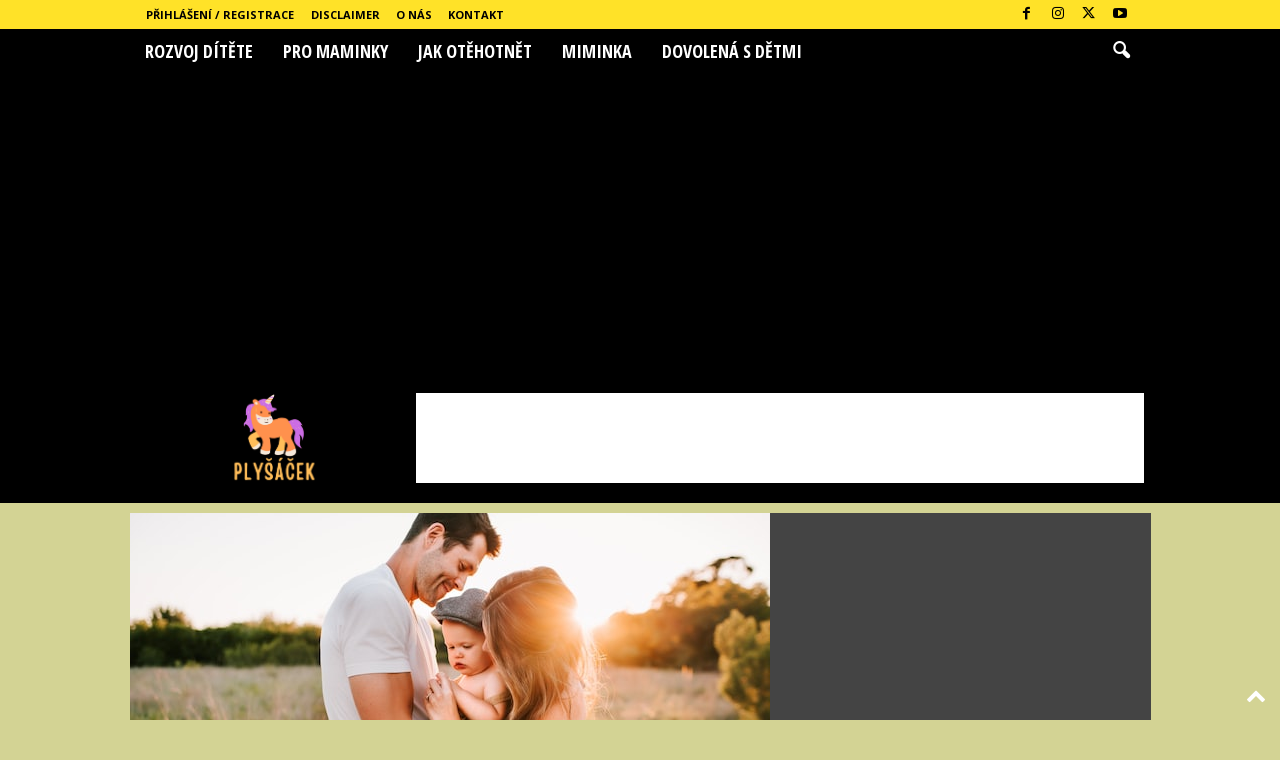

--- FILE ---
content_type: text/html; charset=UTF-8
request_url: https://plysacek.cz/jak-zvladnout-destivy-den-s-detmi-a-nezblaznit-se-osvedcene-tipy-od-rodicu/
body_size: 30695
content:
<!doctype html >
<!--[if IE 8]>    <html class="ie8" lang="cs"> <![endif]-->
<!--[if IE 9]>    <html class="ie9" lang="cs"> <![endif]-->
<!--[if gt IE 8]><!--> <html lang="cs"> <!--<![endif]-->
<head>
    <title>Jak zvládnout deštivý den s dětmi a nezbláznit se: Osvědčené tipy od rodičů - Plysacek.cz</title>
    <meta charset="UTF-8" />
    <meta name="viewport" content="width=device-width, initial-scale=1.0">
    <link rel="pingback" href="https://plysacek.cz/xmlrpc.php" />
    <meta name='robots' content='index, follow, max-image-preview:large, max-snippet:-1, max-video-preview:-1' />
	<style>img:is([sizes="auto" i], [sizes^="auto," i]) { contain-intrinsic-size: 3000px 1500px }</style>
	<link rel="icon" type="image/png" href="https://plysacek.cz/wp-content/uploads/2023/01/Screenshot_557.png">
	<!-- This site is optimized with the Yoast SEO plugin v26.2 - https://yoast.com/wordpress/plugins/seo/ -->
	<link rel="canonical" href="https://plysacek.cz/jak-zvladnout-destivy-den-s-detmi-a-nezblaznit-se-osvedcene-tipy-od-rodicu/" />
	<meta property="og:locale" content="cs_CZ" />
	<meta property="og:type" content="article" />
	<meta property="og:title" content="Jak zvládnout deštivý den s dětmi a nezbláznit se: Osvědčené tipy od rodičů - Plysacek.cz" />
	<meta property="og:description" content="Jak zvládnout deštivý den s dětmi a nezbláznit se: Osvědčené tipy od rodičů Deštivé dny mohou být pro rodiče s dětmi obzvlášť náročné. Pokud se vám nedostane příležitosti jít ven a trávit čas na čerstvém vzduchu, mohou se děti rychle začít nudit a hádat se. Tady jsou některé osvědčené tipy, jak zvládnout deštivý den s [&hellip;]" />
	<meta property="og:url" content="https://plysacek.cz/jak-zvladnout-destivy-den-s-detmi-a-nezblaznit-se-osvedcene-tipy-od-rodicu/" />
	<meta property="og:site_name" content="Plysacek.cz" />
	<meta property="article:published_time" content="2023-03-17T23:13:06+00:00" />
	<meta property="og:image" content="https://plysacek.cz/wp-content/uploads/2023/03/rodina-s-detmi.jpg" />
	<meta name="author" content="Hana Roženská" />
	<meta name="twitter:card" content="summary_large_image" />
	<meta name="twitter:label1" content="Napsal(a)" />
	<meta name="twitter:data1" content="Hana Roženská" />
	<meta name="twitter:label2" content="Odhadovaná doba čtení" />
	<meta name="twitter:data2" content="7 minut" />
	<script type="application/ld+json" class="yoast-schema-graph">{"@context":"https://schema.org","@graph":[{"@type":"WebPage","@id":"https://plysacek.cz/jak-zvladnout-destivy-den-s-detmi-a-nezblaznit-se-osvedcene-tipy-od-rodicu/","url":"https://plysacek.cz/jak-zvladnout-destivy-den-s-detmi-a-nezblaznit-se-osvedcene-tipy-od-rodicu/","name":"Jak zvládnout deštivý den s dětmi a nezbláznit se: Osvědčené tipy od rodičů - Plysacek.cz","isPartOf":{"@id":"https://plysacek.cz/#website"},"primaryImageOfPage":{"@id":"https://plysacek.cz/jak-zvladnout-destivy-den-s-detmi-a-nezblaznit-se-osvedcene-tipy-od-rodicu/#primaryimage"},"image":{"@id":"https://plysacek.cz/jak-zvladnout-destivy-den-s-detmi-a-nezblaznit-se-osvedcene-tipy-od-rodicu/#primaryimage"},"thumbnailUrl":"https://plysacek.cz/wp-content/uploads/2023/03/rodina-s-detmi.jpg","datePublished":"2023-03-17T23:13:06+00:00","author":{"@id":"https://plysacek.cz/#/schema/person/d47f183f1a39a2d69c1c2e7b50c0a39e"},"breadcrumb":{"@id":"https://plysacek.cz/jak-zvladnout-destivy-den-s-detmi-a-nezblaznit-se-osvedcene-tipy-od-rodicu/#breadcrumb"},"inLanguage":"cs","potentialAction":[{"@type":"ReadAction","target":["https://plysacek.cz/jak-zvladnout-destivy-den-s-detmi-a-nezblaznit-se-osvedcene-tipy-od-rodicu/"]}]},{"@type":"ImageObject","inLanguage":"cs","@id":"https://plysacek.cz/jak-zvladnout-destivy-den-s-detmi-a-nezblaznit-se-osvedcene-tipy-od-rodicu/#primaryimage","url":"https://plysacek.cz/wp-content/uploads/2023/03/rodina-s-detmi.jpg","contentUrl":"https://plysacek.cz/wp-content/uploads/2023/03/rodina-s-detmi.jpg","width":640,"height":427},{"@type":"BreadcrumbList","@id":"https://plysacek.cz/jak-zvladnout-destivy-den-s-detmi-a-nezblaznit-se-osvedcene-tipy-od-rodicu/#breadcrumb","itemListElement":[{"@type":"ListItem","position":1,"name":"Domů","item":"https://plysacek.cz/"},{"@type":"ListItem","position":2,"name":"Jak zvládnout deštivý den s dětmi a nezbláznit se: Osvědčené tipy od rodičů"}]},{"@type":"WebSite","@id":"https://plysacek.cz/#website","url":"https://plysacek.cz/","name":"Plysacek.cz","description":"V&scaron;e o dětech a pro děti","potentialAction":[{"@type":"SearchAction","target":{"@type":"EntryPoint","urlTemplate":"https://plysacek.cz/?s={search_term_string}"},"query-input":{"@type":"PropertyValueSpecification","valueRequired":true,"valueName":"search_term_string"}}],"inLanguage":"cs"},{"@type":"Person","@id":"https://plysacek.cz/#/schema/person/d47f183f1a39a2d69c1c2e7b50c0a39e","name":"Hana Roženská","image":{"@type":"ImageObject","inLanguage":"cs","@id":"https://plysacek.cz/#/schema/person/image/","url":"https://secure.gravatar.com/avatar/6abb21fc6e4d44f862655e42b512d33c29c5aeb05c391a4a6e5831746b369bb0?s=96&d=mm&r=g","contentUrl":"https://secure.gravatar.com/avatar/6abb21fc6e4d44f862655e42b512d33c29c5aeb05c391a4a6e5831746b369bb0?s=96&d=mm&r=g","caption":"Hana Roženská"},"description":"Jsem matka tří dětí a žiju již 7 let v České Republice. Předtím jsem strávila několik let v USA a Anglii. Věnuji se zdravému životnímu stylu a snažím se tuto filozofii přenést i na své děti. Je pro mě důležité, abych jim poskytla všechny potřebné informace a podporu pro jejich rozvoj. Jako autorka tohoto blogu se snažím poskytovat ostatním maminkám užitečné informace a rady, které jim pomohou ve výchově a péči o jejich děti.","sameAs":["https://plysacek.cz"],"url":"https://plysacek.cz/author/admin/"}]}</script>
	<!-- / Yoast SEO plugin. -->


<link rel='dns-prefetch' href='//fonts.googleapis.com' />
<link rel="alternate" type="application/rss+xml" title="Plysacek.cz &raquo; RSS zdroj" href="https://plysacek.cz/feed/" />
<link rel="alternate" type="application/rss+xml" title="Plysacek.cz &raquo; RSS komentářů" href="https://plysacek.cz/comments/feed/" />
<link rel="alternate" type="application/rss+xml" title="Plysacek.cz &raquo; RSS komentářů pro Jak zvládnout deštivý den s dětmi a nezbláznit se: Osvědčené tipy od rodičů" href="https://plysacek.cz/jak-zvladnout-destivy-den-s-detmi-a-nezblaznit-se-osvedcene-tipy-od-rodicu/feed/" />
		<!-- This site uses the Google Analytics by ExactMetrics plugin v8.9.0 - Using Analytics tracking - https://www.exactmetrics.com/ -->
		<!-- Note: ExactMetrics is not currently configured on this site. The site owner needs to authenticate with Google Analytics in the ExactMetrics settings panel. -->
					<!-- No tracking code set -->
				<!-- / Google Analytics by ExactMetrics -->
		<script type="text/javascript">
/* <![CDATA[ */
window._wpemojiSettings = {"baseUrl":"https:\/\/s.w.org\/images\/core\/emoji\/16.0.1\/72x72\/","ext":".png","svgUrl":"https:\/\/s.w.org\/images\/core\/emoji\/16.0.1\/svg\/","svgExt":".svg","source":{"concatemoji":"https:\/\/plysacek.cz\/wp-includes\/js\/wp-emoji-release.min.js?ver=6.8.3"}};
/*! This file is auto-generated */
!function(s,n){var o,i,e;function c(e){try{var t={supportTests:e,timestamp:(new Date).valueOf()};sessionStorage.setItem(o,JSON.stringify(t))}catch(e){}}function p(e,t,n){e.clearRect(0,0,e.canvas.width,e.canvas.height),e.fillText(t,0,0);var t=new Uint32Array(e.getImageData(0,0,e.canvas.width,e.canvas.height).data),a=(e.clearRect(0,0,e.canvas.width,e.canvas.height),e.fillText(n,0,0),new Uint32Array(e.getImageData(0,0,e.canvas.width,e.canvas.height).data));return t.every(function(e,t){return e===a[t]})}function u(e,t){e.clearRect(0,0,e.canvas.width,e.canvas.height),e.fillText(t,0,0);for(var n=e.getImageData(16,16,1,1),a=0;a<n.data.length;a++)if(0!==n.data[a])return!1;return!0}function f(e,t,n,a){switch(t){case"flag":return n(e,"\ud83c\udff3\ufe0f\u200d\u26a7\ufe0f","\ud83c\udff3\ufe0f\u200b\u26a7\ufe0f")?!1:!n(e,"\ud83c\udde8\ud83c\uddf6","\ud83c\udde8\u200b\ud83c\uddf6")&&!n(e,"\ud83c\udff4\udb40\udc67\udb40\udc62\udb40\udc65\udb40\udc6e\udb40\udc67\udb40\udc7f","\ud83c\udff4\u200b\udb40\udc67\u200b\udb40\udc62\u200b\udb40\udc65\u200b\udb40\udc6e\u200b\udb40\udc67\u200b\udb40\udc7f");case"emoji":return!a(e,"\ud83e\udedf")}return!1}function g(e,t,n,a){var r="undefined"!=typeof WorkerGlobalScope&&self instanceof WorkerGlobalScope?new OffscreenCanvas(300,150):s.createElement("canvas"),o=r.getContext("2d",{willReadFrequently:!0}),i=(o.textBaseline="top",o.font="600 32px Arial",{});return e.forEach(function(e){i[e]=t(o,e,n,a)}),i}function t(e){var t=s.createElement("script");t.src=e,t.defer=!0,s.head.appendChild(t)}"undefined"!=typeof Promise&&(o="wpEmojiSettingsSupports",i=["flag","emoji"],n.supports={everything:!0,everythingExceptFlag:!0},e=new Promise(function(e){s.addEventListener("DOMContentLoaded",e,{once:!0})}),new Promise(function(t){var n=function(){try{var e=JSON.parse(sessionStorage.getItem(o));if("object"==typeof e&&"number"==typeof e.timestamp&&(new Date).valueOf()<e.timestamp+604800&&"object"==typeof e.supportTests)return e.supportTests}catch(e){}return null}();if(!n){if("undefined"!=typeof Worker&&"undefined"!=typeof OffscreenCanvas&&"undefined"!=typeof URL&&URL.createObjectURL&&"undefined"!=typeof Blob)try{var e="postMessage("+g.toString()+"("+[JSON.stringify(i),f.toString(),p.toString(),u.toString()].join(",")+"));",a=new Blob([e],{type:"text/javascript"}),r=new Worker(URL.createObjectURL(a),{name:"wpTestEmojiSupports"});return void(r.onmessage=function(e){c(n=e.data),r.terminate(),t(n)})}catch(e){}c(n=g(i,f,p,u))}t(n)}).then(function(e){for(var t in e)n.supports[t]=e[t],n.supports.everything=n.supports.everything&&n.supports[t],"flag"!==t&&(n.supports.everythingExceptFlag=n.supports.everythingExceptFlag&&n.supports[t]);n.supports.everythingExceptFlag=n.supports.everythingExceptFlag&&!n.supports.flag,n.DOMReady=!1,n.readyCallback=function(){n.DOMReady=!0}}).then(function(){return e}).then(function(){var e;n.supports.everything||(n.readyCallback(),(e=n.source||{}).concatemoji?t(e.concatemoji):e.wpemoji&&e.twemoji&&(t(e.twemoji),t(e.wpemoji)))}))}((window,document),window._wpemojiSettings);
/* ]]> */
</script>
<style id='wp-emoji-styles-inline-css' type='text/css'>

	img.wp-smiley, img.emoji {
		display: inline !important;
		border: none !important;
		box-shadow: none !important;
		height: 1em !important;
		width: 1em !important;
		margin: 0 0.07em !important;
		vertical-align: -0.1em !important;
		background: none !important;
		padding: 0 !important;
	}
</style>
<link rel='stylesheet' id='wp-block-library-css' href='https://plysacek.cz/wp-includes/css/dist/block-library/style.min.css?ver=6.8.3' type='text/css' media='all' />
<style id='classic-theme-styles-inline-css' type='text/css'>
/*! This file is auto-generated */
.wp-block-button__link{color:#fff;background-color:#32373c;border-radius:9999px;box-shadow:none;text-decoration:none;padding:calc(.667em + 2px) calc(1.333em + 2px);font-size:1.125em}.wp-block-file__button{background:#32373c;color:#fff;text-decoration:none}
</style>
<style id='global-styles-inline-css' type='text/css'>
:root{--wp--preset--aspect-ratio--square: 1;--wp--preset--aspect-ratio--4-3: 4/3;--wp--preset--aspect-ratio--3-4: 3/4;--wp--preset--aspect-ratio--3-2: 3/2;--wp--preset--aspect-ratio--2-3: 2/3;--wp--preset--aspect-ratio--16-9: 16/9;--wp--preset--aspect-ratio--9-16: 9/16;--wp--preset--color--black: #000000;--wp--preset--color--cyan-bluish-gray: #abb8c3;--wp--preset--color--white: #ffffff;--wp--preset--color--pale-pink: #f78da7;--wp--preset--color--vivid-red: #cf2e2e;--wp--preset--color--luminous-vivid-orange: #ff6900;--wp--preset--color--luminous-vivid-amber: #fcb900;--wp--preset--color--light-green-cyan: #7bdcb5;--wp--preset--color--vivid-green-cyan: #00d084;--wp--preset--color--pale-cyan-blue: #8ed1fc;--wp--preset--color--vivid-cyan-blue: #0693e3;--wp--preset--color--vivid-purple: #9b51e0;--wp--preset--gradient--vivid-cyan-blue-to-vivid-purple: linear-gradient(135deg,rgba(6,147,227,1) 0%,rgb(155,81,224) 100%);--wp--preset--gradient--light-green-cyan-to-vivid-green-cyan: linear-gradient(135deg,rgb(122,220,180) 0%,rgb(0,208,130) 100%);--wp--preset--gradient--luminous-vivid-amber-to-luminous-vivid-orange: linear-gradient(135deg,rgba(252,185,0,1) 0%,rgba(255,105,0,1) 100%);--wp--preset--gradient--luminous-vivid-orange-to-vivid-red: linear-gradient(135deg,rgba(255,105,0,1) 0%,rgb(207,46,46) 100%);--wp--preset--gradient--very-light-gray-to-cyan-bluish-gray: linear-gradient(135deg,rgb(238,238,238) 0%,rgb(169,184,195) 100%);--wp--preset--gradient--cool-to-warm-spectrum: linear-gradient(135deg,rgb(74,234,220) 0%,rgb(151,120,209) 20%,rgb(207,42,186) 40%,rgb(238,44,130) 60%,rgb(251,105,98) 80%,rgb(254,248,76) 100%);--wp--preset--gradient--blush-light-purple: linear-gradient(135deg,rgb(255,206,236) 0%,rgb(152,150,240) 100%);--wp--preset--gradient--blush-bordeaux: linear-gradient(135deg,rgb(254,205,165) 0%,rgb(254,45,45) 50%,rgb(107,0,62) 100%);--wp--preset--gradient--luminous-dusk: linear-gradient(135deg,rgb(255,203,112) 0%,rgb(199,81,192) 50%,rgb(65,88,208) 100%);--wp--preset--gradient--pale-ocean: linear-gradient(135deg,rgb(255,245,203) 0%,rgb(182,227,212) 50%,rgb(51,167,181) 100%);--wp--preset--gradient--electric-grass: linear-gradient(135deg,rgb(202,248,128) 0%,rgb(113,206,126) 100%);--wp--preset--gradient--midnight: linear-gradient(135deg,rgb(2,3,129) 0%,rgb(40,116,252) 100%);--wp--preset--font-size--small: 10px;--wp--preset--font-size--medium: 20px;--wp--preset--font-size--large: 30px;--wp--preset--font-size--x-large: 42px;--wp--preset--font-size--regular: 14px;--wp--preset--font-size--larger: 48px;--wp--preset--spacing--20: 0.44rem;--wp--preset--spacing--30: 0.67rem;--wp--preset--spacing--40: 1rem;--wp--preset--spacing--50: 1.5rem;--wp--preset--spacing--60: 2.25rem;--wp--preset--spacing--70: 3.38rem;--wp--preset--spacing--80: 5.06rem;--wp--preset--shadow--natural: 6px 6px 9px rgba(0, 0, 0, 0.2);--wp--preset--shadow--deep: 12px 12px 50px rgba(0, 0, 0, 0.4);--wp--preset--shadow--sharp: 6px 6px 0px rgba(0, 0, 0, 0.2);--wp--preset--shadow--outlined: 6px 6px 0px -3px rgba(255, 255, 255, 1), 6px 6px rgba(0, 0, 0, 1);--wp--preset--shadow--crisp: 6px 6px 0px rgba(0, 0, 0, 1);}:where(.is-layout-flex){gap: 0.5em;}:where(.is-layout-grid){gap: 0.5em;}body .is-layout-flex{display: flex;}.is-layout-flex{flex-wrap: wrap;align-items: center;}.is-layout-flex > :is(*, div){margin: 0;}body .is-layout-grid{display: grid;}.is-layout-grid > :is(*, div){margin: 0;}:where(.wp-block-columns.is-layout-flex){gap: 2em;}:where(.wp-block-columns.is-layout-grid){gap: 2em;}:where(.wp-block-post-template.is-layout-flex){gap: 1.25em;}:where(.wp-block-post-template.is-layout-grid){gap: 1.25em;}.has-black-color{color: var(--wp--preset--color--black) !important;}.has-cyan-bluish-gray-color{color: var(--wp--preset--color--cyan-bluish-gray) !important;}.has-white-color{color: var(--wp--preset--color--white) !important;}.has-pale-pink-color{color: var(--wp--preset--color--pale-pink) !important;}.has-vivid-red-color{color: var(--wp--preset--color--vivid-red) !important;}.has-luminous-vivid-orange-color{color: var(--wp--preset--color--luminous-vivid-orange) !important;}.has-luminous-vivid-amber-color{color: var(--wp--preset--color--luminous-vivid-amber) !important;}.has-light-green-cyan-color{color: var(--wp--preset--color--light-green-cyan) !important;}.has-vivid-green-cyan-color{color: var(--wp--preset--color--vivid-green-cyan) !important;}.has-pale-cyan-blue-color{color: var(--wp--preset--color--pale-cyan-blue) !important;}.has-vivid-cyan-blue-color{color: var(--wp--preset--color--vivid-cyan-blue) !important;}.has-vivid-purple-color{color: var(--wp--preset--color--vivid-purple) !important;}.has-black-background-color{background-color: var(--wp--preset--color--black) !important;}.has-cyan-bluish-gray-background-color{background-color: var(--wp--preset--color--cyan-bluish-gray) !important;}.has-white-background-color{background-color: var(--wp--preset--color--white) !important;}.has-pale-pink-background-color{background-color: var(--wp--preset--color--pale-pink) !important;}.has-vivid-red-background-color{background-color: var(--wp--preset--color--vivid-red) !important;}.has-luminous-vivid-orange-background-color{background-color: var(--wp--preset--color--luminous-vivid-orange) !important;}.has-luminous-vivid-amber-background-color{background-color: var(--wp--preset--color--luminous-vivid-amber) !important;}.has-light-green-cyan-background-color{background-color: var(--wp--preset--color--light-green-cyan) !important;}.has-vivid-green-cyan-background-color{background-color: var(--wp--preset--color--vivid-green-cyan) !important;}.has-pale-cyan-blue-background-color{background-color: var(--wp--preset--color--pale-cyan-blue) !important;}.has-vivid-cyan-blue-background-color{background-color: var(--wp--preset--color--vivid-cyan-blue) !important;}.has-vivid-purple-background-color{background-color: var(--wp--preset--color--vivid-purple) !important;}.has-black-border-color{border-color: var(--wp--preset--color--black) !important;}.has-cyan-bluish-gray-border-color{border-color: var(--wp--preset--color--cyan-bluish-gray) !important;}.has-white-border-color{border-color: var(--wp--preset--color--white) !important;}.has-pale-pink-border-color{border-color: var(--wp--preset--color--pale-pink) !important;}.has-vivid-red-border-color{border-color: var(--wp--preset--color--vivid-red) !important;}.has-luminous-vivid-orange-border-color{border-color: var(--wp--preset--color--luminous-vivid-orange) !important;}.has-luminous-vivid-amber-border-color{border-color: var(--wp--preset--color--luminous-vivid-amber) !important;}.has-light-green-cyan-border-color{border-color: var(--wp--preset--color--light-green-cyan) !important;}.has-vivid-green-cyan-border-color{border-color: var(--wp--preset--color--vivid-green-cyan) !important;}.has-pale-cyan-blue-border-color{border-color: var(--wp--preset--color--pale-cyan-blue) !important;}.has-vivid-cyan-blue-border-color{border-color: var(--wp--preset--color--vivid-cyan-blue) !important;}.has-vivid-purple-border-color{border-color: var(--wp--preset--color--vivid-purple) !important;}.has-vivid-cyan-blue-to-vivid-purple-gradient-background{background: var(--wp--preset--gradient--vivid-cyan-blue-to-vivid-purple) !important;}.has-light-green-cyan-to-vivid-green-cyan-gradient-background{background: var(--wp--preset--gradient--light-green-cyan-to-vivid-green-cyan) !important;}.has-luminous-vivid-amber-to-luminous-vivid-orange-gradient-background{background: var(--wp--preset--gradient--luminous-vivid-amber-to-luminous-vivid-orange) !important;}.has-luminous-vivid-orange-to-vivid-red-gradient-background{background: var(--wp--preset--gradient--luminous-vivid-orange-to-vivid-red) !important;}.has-very-light-gray-to-cyan-bluish-gray-gradient-background{background: var(--wp--preset--gradient--very-light-gray-to-cyan-bluish-gray) !important;}.has-cool-to-warm-spectrum-gradient-background{background: var(--wp--preset--gradient--cool-to-warm-spectrum) !important;}.has-blush-light-purple-gradient-background{background: var(--wp--preset--gradient--blush-light-purple) !important;}.has-blush-bordeaux-gradient-background{background: var(--wp--preset--gradient--blush-bordeaux) !important;}.has-luminous-dusk-gradient-background{background: var(--wp--preset--gradient--luminous-dusk) !important;}.has-pale-ocean-gradient-background{background: var(--wp--preset--gradient--pale-ocean) !important;}.has-electric-grass-gradient-background{background: var(--wp--preset--gradient--electric-grass) !important;}.has-midnight-gradient-background{background: var(--wp--preset--gradient--midnight) !important;}.has-small-font-size{font-size: var(--wp--preset--font-size--small) !important;}.has-medium-font-size{font-size: var(--wp--preset--font-size--medium) !important;}.has-large-font-size{font-size: var(--wp--preset--font-size--large) !important;}.has-x-large-font-size{font-size: var(--wp--preset--font-size--x-large) !important;}
:where(.wp-block-post-template.is-layout-flex){gap: 1.25em;}:where(.wp-block-post-template.is-layout-grid){gap: 1.25em;}
:where(.wp-block-columns.is-layout-flex){gap: 2em;}:where(.wp-block-columns.is-layout-grid){gap: 2em;}
:root :where(.wp-block-pullquote){font-size: 1.5em;line-height: 1.6;}
</style>
<link rel='stylesheet' id='woocommerce-layout-css' href='https://plysacek.cz/wp-content/plugins/woocommerce/assets/css/woocommerce-layout.css?ver=10.3.3' type='text/css' media='all' />
<link rel='stylesheet' id='woocommerce-smallscreen-css' href='https://plysacek.cz/wp-content/plugins/woocommerce/assets/css/woocommerce-smallscreen.css?ver=10.3.3' type='text/css' media='only screen and (max-width: 768px)' />
<link rel='stylesheet' id='woocommerce-general-css' href='https://plysacek.cz/wp-content/plugins/woocommerce/assets/css/woocommerce.css?ver=10.3.3' type='text/css' media='all' />
<style id='woocommerce-inline-inline-css' type='text/css'>
.woocommerce form .form-row .required { visibility: visible; }
</style>
<link rel='stylesheet' id='brands-styles-css' href='https://plysacek.cz/wp-content/plugins/woocommerce/assets/css/brands.css?ver=10.3.3' type='text/css' media='all' />
<link rel='stylesheet' id='google-fonts-style-css' href='https://fonts.googleapis.com/css?family=Open+Sans+Condensed%3A400%2C700%7COpen+Sans%3A400%2C600%2C700%7CRoboto+Condensed%3A400%2C500%2C700&#038;display=swap&#038;ver=5.4.3.3' type='text/css' media='all' />
<link rel='stylesheet' id='td-theme-css' href='https://plysacek.cz/wp-content/themes/Newsmag/style.css?ver=5.4.3.3' type='text/css' media='all' />
<style id='td-theme-inline-css' type='text/css'>
    
        /* custom css - generated by TagDiv Composer */
        @media (max-width: 767px) {
            .td-header-desktop-wrap {
                display: none;
            }
        }
        @media (min-width: 767px) {
            .td-header-mobile-wrap {
                display: none;
            }
        }
    
	
</style>
<link rel='stylesheet' id='td-theme-woo-css' href='https://plysacek.cz/wp-content/themes/Newsmag/style-woocommerce.css?ver=5.4.3.3' type='text/css' media='all' />
<link rel='stylesheet' id='td-legacy-framework-front-style-css' href='https://plysacek.cz/wp-content/plugins/td-composer/legacy/Newsmag/assets/css/td_legacy_main.css?ver=e5fcc38395b0030bac3ad179898970d6xzx' type='text/css' media='all' />
<link rel='stylesheet' id='td-legacy-framework-woo-style-css' href='https://plysacek.cz/wp-content/plugins/td-composer/legacy/Newsmag/assets/css/td_legacy_woocommerce.css?ver=6.8.3' type='text/css' media='all' />
<link rel='stylesheet' id='td-theme-demo-style-css' href='https://plysacek.cz/wp-content/plugins/td-composer/legacy/Newsmag/includes/demos/scandal/demo_style.css?ver=5.4.3.3' type='text/css' media='all' />
<script type="text/javascript" src="https://plysacek.cz/wp-includes/js/jquery/jquery.min.js?ver=3.7.1" id="jquery-core-js"></script>
<script type="text/javascript" src="https://plysacek.cz/wp-includes/js/jquery/jquery-migrate.min.js?ver=3.4.1" id="jquery-migrate-js"></script>
<script type="text/javascript" src="https://plysacek.cz/wp-content/plugins/woocommerce/assets/js/jquery-blockui/jquery.blockUI.min.js?ver=2.7.0-wc.10.3.3" id="wc-jquery-blockui-js" defer="defer" data-wp-strategy="defer"></script>
<script type="text/javascript" id="wc-add-to-cart-js-extra">
/* <![CDATA[ */
var wc_add_to_cart_params = {"ajax_url":"\/wp-admin\/admin-ajax.php","wc_ajax_url":"\/?wc-ajax=%%endpoint%%","i18n_view_cart":"Zobrazit ko\u0161\u00edk","cart_url":"https:\/\/plysacek.cz\/kosik\/","is_cart":"","cart_redirect_after_add":"no"};
/* ]]> */
</script>
<script type="text/javascript" src="https://plysacek.cz/wp-content/plugins/woocommerce/assets/js/frontend/add-to-cart.min.js?ver=10.3.3" id="wc-add-to-cart-js" defer="defer" data-wp-strategy="defer"></script>
<script type="text/javascript" src="https://plysacek.cz/wp-content/plugins/woocommerce/assets/js/js-cookie/js.cookie.min.js?ver=2.1.4-wc.10.3.3" id="wc-js-cookie-js" defer="defer" data-wp-strategy="defer"></script>
<script type="text/javascript" id="woocommerce-js-extra">
/* <![CDATA[ */
var woocommerce_params = {"ajax_url":"\/wp-admin\/admin-ajax.php","wc_ajax_url":"\/?wc-ajax=%%endpoint%%","i18n_password_show":"Zobrazit heslo","i18n_password_hide":"Skr\u00fdt heslo"};
/* ]]> */
</script>
<script type="text/javascript" src="https://plysacek.cz/wp-content/plugins/woocommerce/assets/js/frontend/woocommerce.min.js?ver=10.3.3" id="woocommerce-js" defer="defer" data-wp-strategy="defer"></script>
<link rel="https://api.w.org/" href="https://plysacek.cz/wp-json/" /><link rel="alternate" title="JSON" type="application/json" href="https://plysacek.cz/wp-json/wp/v2/posts/941" /><link rel="EditURI" type="application/rsd+xml" title="RSD" href="https://plysacek.cz/xmlrpc.php?rsd" />
<meta name="generator" content="WordPress 6.8.3" />
<meta name="generator" content="WooCommerce 10.3.3" />
<link rel='shortlink' href='https://plysacek.cz/?p=941' />
<link rel="alternate" title="oEmbed (JSON)" type="application/json+oembed" href="https://plysacek.cz/wp-json/oembed/1.0/embed?url=https%3A%2F%2Fplysacek.cz%2Fjak-zvladnout-destivy-den-s-detmi-a-nezblaznit-se-osvedcene-tipy-od-rodicu%2F" />
<link rel="alternate" title="oEmbed (XML)" type="text/xml+oembed" href="https://plysacek.cz/wp-json/oembed/1.0/embed?url=https%3A%2F%2Fplysacek.cz%2Fjak-zvladnout-destivy-den-s-detmi-a-nezblaznit-se-osvedcene-tipy-od-rodicu%2F&#038;format=xml" />
<style id="mystickymenu" type="text/css">#mysticky-nav { width:100%; position: static; height: auto !important; }#mysticky-nav.wrapfixed { position:fixed; left: 0px; margin-top:0px;  z-index: 99990; -webkit-transition: 0.3s; -moz-transition: 0.3s; -o-transition: 0.3s; transition: 0.3s; -ms-filter:"progid:DXImageTransform.Microsoft.Alpha(Opacity=90)"; filter: alpha(opacity=90); opacity:0.9; background-color: #f7f5e7;}#mysticky-nav.wrapfixed .myfixed{ background-color: #f7f5e7; position: relative;top: auto;left: auto;right: auto;}#mysticky-nav .myfixed { margin:0 auto; float:none; border:0px; background:none; max-width:100%; }</style>			<style type="text/css">
																															</style>
			<span style="position:absolute; left:-5000px;">
<h3>Zdarma hrací automaty pro hraní online 2024</h3>

<p>	
<ol>
    <li>
        <a href="https://plysacek.cz/jak-nejlepe-hrat-ruletu/">Jak Nejlepe Hrat Ruletu</a>: Díky šifrování pomocí Sectigo můžete provádět vklady a sdílet své informace bez možnosti jejich nevhodného použití
    </li>
    <li>
        <a href="https://plysacek.cz/tokio-casino-bonus-za-registraci/">Tokio Casino Bonus Za Registraci</a> - Hra má 178 výherních řad, které běží zleva doprava
    </li>
    <li>
        <a href="https://plysacek.cz/automaty-aztec-gold-extra-gold-megaways-online-jak-vyhr%C3%A1t/">Automaty Aztec Gold Extra Gold Megaways Online Jak Vyhr&aacute;t</a>: Když dosáhnete tohoto bodu, budete moci své výhry svobodně stáhnout
    </li>
</ol>
</p>

<h3>Poker do planejamento</h3>

<p>
    <dl>
  <dt><a href="https://plysacek.cz/automaty-40-super-hot-zdarma/">Automaty 40 Super Hot Zdarma</a></dt>
    <dd>To bude platit i v případě, že provedete vklad, protože bezpečná linka bude použita k zajištění bezpečného přístupu vašich prostředků na váš účet</dd>
  <dt><a href="https://plysacek.cz/automaty-joker-10000-online-jak-vyhr%C3%A1t/">Automaty Joker 10000 Online Jak Vyhr&aacute;t</a></dt>
    <dd>Pokud ano, zadejte bonusový kód (PTC50, PTC100 nebo PLATIN-ve všech čepicích) s vaším prvním vkladem</dd>
    <dd>Zařadil se na deváté místo, průměrování 8,1 v zamýšlených leteckých yardů na pokus</dd>
</dl>
</p>

<h3>Herna online automaty</h3>

<p>
<a href="https://plysacek.cz/automaty-valley-of-the-gods-online-zdarma/">Automaty Valley Of The Gods Online Zdarma</a></br>
Tento harmonogram je nyní nejistý, nicméně</br>
<a href="https://plysacek.cz/automaty-narcos-zdarma/">Automaty Narcos Zdarma</a></br>
Dugher však poznamenal, že pokračující odpor proti opatřením proti hazardu nemusí nutně znamenat, že by se vláda měla obrátit zády k plánovaným regulačním změnám</br>
<a href="https://plysacek.cz/automaty-beautiful-bones-online-jak-vyhr%C3%A1t/">Automaty Beautiful Bones Online Jak Vyhr&aacute;t</a></br>
</p>



</span>	<noscript><style>.woocommerce-product-gallery{ opacity: 1 !important; }</style></noscript>
	
<!-- JS generated by theme -->

<script type="text/javascript" id="td-generated-header-js">
    
    

	    var tdBlocksArray = []; //here we store all the items for the current page

	    // td_block class - each ajax block uses a object of this class for requests
	    function tdBlock() {
		    this.id = '';
		    this.block_type = 1; //block type id (1-234 etc)
		    this.atts = '';
		    this.td_column_number = '';
		    this.td_current_page = 1; //
		    this.post_count = 0; //from wp
		    this.found_posts = 0; //from wp
		    this.max_num_pages = 0; //from wp
		    this.td_filter_value = ''; //current live filter value
		    this.is_ajax_running = false;
		    this.td_user_action = ''; // load more or infinite loader (used by the animation)
		    this.header_color = '';
		    this.ajax_pagination_infinite_stop = ''; //show load more at page x
	    }

        // td_js_generator - mini detector
        ( function () {
            var htmlTag = document.getElementsByTagName("html")[0];

	        if ( navigator.userAgent.indexOf("MSIE 10.0") > -1 ) {
                htmlTag.className += ' ie10';
            }

            if ( !!navigator.userAgent.match(/Trident.*rv\:11\./) ) {
                htmlTag.className += ' ie11';
            }

	        if ( navigator.userAgent.indexOf("Edge") > -1 ) {
                htmlTag.className += ' ieEdge';
            }

            if ( /(iPad|iPhone|iPod)/g.test(navigator.userAgent) ) {
                htmlTag.className += ' td-md-is-ios';
            }

            var user_agent = navigator.userAgent.toLowerCase();
            if ( user_agent.indexOf("android") > -1 ) {
                htmlTag.className += ' td-md-is-android';
            }

            if ( -1 !== navigator.userAgent.indexOf('Mac OS X')  ) {
                htmlTag.className += ' td-md-is-os-x';
            }

            if ( /chrom(e|ium)/.test(navigator.userAgent.toLowerCase()) ) {
               htmlTag.className += ' td-md-is-chrome';
            }

            if ( -1 !== navigator.userAgent.indexOf('Firefox') ) {
                htmlTag.className += ' td-md-is-firefox';
            }

            if ( -1 !== navigator.userAgent.indexOf('Safari') && -1 === navigator.userAgent.indexOf('Chrome') ) {
                htmlTag.className += ' td-md-is-safari';
            }

            if( -1 !== navigator.userAgent.indexOf('IEMobile') ){
                htmlTag.className += ' td-md-is-iemobile';
            }

        })();

        var tdLocalCache = {};

        ( function () {
            "use strict";

            tdLocalCache = {
                data: {},
                remove: function (resource_id) {
                    delete tdLocalCache.data[resource_id];
                },
                exist: function (resource_id) {
                    return tdLocalCache.data.hasOwnProperty(resource_id) && tdLocalCache.data[resource_id] !== null;
                },
                get: function (resource_id) {
                    return tdLocalCache.data[resource_id];
                },
                set: function (resource_id, cachedData) {
                    tdLocalCache.remove(resource_id);
                    tdLocalCache.data[resource_id] = cachedData;
                }
            };
        })();

    
    
var td_viewport_interval_list=[{"limitBottom":767,"sidebarWidth":251},{"limitBottom":1023,"sidebarWidth":339}];
var td_animation_stack_effect="type0";
var tds_animation_stack=true;
var td_animation_stack_specific_selectors=".entry-thumb, img, .td-lazy-img";
var td_animation_stack_general_selectors=".td-animation-stack img, .td-animation-stack .entry-thumb, .post img, .td-animation-stack .td-lazy-img";
var tdc_is_installed="yes";
var td_ajax_url="https:\/\/plysacek.cz\/wp-admin\/admin-ajax.php?td_theme_name=Newsmag&v=5.4.3.3";
var td_get_template_directory_uri="https:\/\/plysacek.cz\/wp-content\/plugins\/td-composer\/legacy\/common";
var tds_snap_menu="smart_snap_always";
var tds_logo_on_sticky="show_header_logo";
var tds_header_style="6";
var td_please_wait="\u010dekejte pros\u00edm ...";
var td_email_user_pass_incorrect="Jm\u00e9no nebo heslo nen\u00ed spr\u00e1vn\u00e9!";
var td_email_user_incorrect="E-mail nebo u\u017eivatelsk\u00e9 jm\u00e9no nen\u00ed spr\u00e1vn\u00e9!";
var td_email_incorrect="Zadali jste \u0161patn\u00fd email";
var td_user_incorrect="Username incorrect!";
var td_email_user_empty="Email or username empty!";
var td_pass_empty="Pass empty!";
var td_pass_pattern_incorrect="Invalid Pass Pattern!";
var td_retype_pass_incorrect="Retyped Pass incorrect!";
var tds_more_articles_on_post_enable="";
var tds_more_articles_on_post_time_to_wait="";
var tds_more_articles_on_post_pages_distance_from_top=0;
var tds_captcha="";
var tds_theme_color_site_wide="#d68be5";
var tds_smart_sidebar="enabled";
var tdThemeName="Newsmag";
var tdThemeNameWl="Newsmag";
var td_magnific_popup_translation_tPrev="P\u0159edchoz\u00ed (vlevo kl\u00e1vesa \u0161ipka)";
var td_magnific_popup_translation_tNext="Dal\u0161\u00ed (\u0161ipka vpravo)";
var td_magnific_popup_translation_tCounter="%curr% z %total%";
var td_magnific_popup_translation_ajax_tError="Obsah z %url% nelze na\u010d\u00edst.";
var td_magnific_popup_translation_image_tError="Obr\u00e1zek #%curr% nelze na\u010d\u00edst.";
var tdBlockNonce="40bff436d7";
var tdMobileMenu="enabled";
var tdMobileSearch="enabled";
var tdDateNamesI18n={"month_names":["Leden","\u00danor","B\u0159ezen","Duben","Kv\u011bten","\u010cerven","\u010cervenec","Srpen","Z\u00e1\u0159\u00ed","\u0158\u00edjen","Listopad","Prosinec"],"month_names_short":["Led","\u00dano","B\u0159e","Dub","Kv\u011b","\u010cvn","\u010cvc","Srp","Z\u00e1\u0159","\u0158\u00edj","Lis","Pro"],"day_names":["Ned\u011ble","Pond\u011bl\u00ed","\u00dater\u00fd","St\u0159eda","\u010ctvrtek","P\u00e1tek","Sobota"],"day_names_short":["Ne","Po","\u00dat","St","\u010ct","P\u00e1","So"]};
var td_deploy_mode="deploy";
var td_ad_background_click_link="";
var td_ad_background_click_target="";
</script>

<style type="text/css">.saboxplugin-wrap{-webkit-box-sizing:border-box;-moz-box-sizing:border-box;-ms-box-sizing:border-box;box-sizing:border-box;border:1px solid #eee;width:100%;clear:both;display:block;overflow:hidden;word-wrap:break-word;position:relative}.saboxplugin-wrap .saboxplugin-gravatar{float:left;padding:0 20px 20px 20px}.saboxplugin-wrap .saboxplugin-gravatar img{max-width:100px;height:auto;border-radius:0;}.saboxplugin-wrap .saboxplugin-authorname{font-size:18px;line-height:1;margin:20px 0 0 20px;display:block}.saboxplugin-wrap .saboxplugin-authorname a{text-decoration:none}.saboxplugin-wrap .saboxplugin-authorname a:focus{outline:0}.saboxplugin-wrap .saboxplugin-desc{display:block;margin:5px 20px}.saboxplugin-wrap .saboxplugin-desc a{text-decoration:underline}.saboxplugin-wrap .saboxplugin-desc p{margin:5px 0 12px}.saboxplugin-wrap .saboxplugin-web{margin:0 20px 15px;text-align:left}.saboxplugin-wrap .sab-web-position{text-align:right}.saboxplugin-wrap .saboxplugin-web a{color:#ccc;text-decoration:none}.saboxplugin-wrap .saboxplugin-socials{position:relative;display:block;background:#fcfcfc;padding:5px;border-top:1px solid #eee}.saboxplugin-wrap .saboxplugin-socials a svg{width:20px;height:20px}.saboxplugin-wrap .saboxplugin-socials a svg .st2{fill:#fff; transform-origin:center center;}.saboxplugin-wrap .saboxplugin-socials a svg .st1{fill:rgba(0,0,0,.3)}.saboxplugin-wrap .saboxplugin-socials a:hover{opacity:.8;-webkit-transition:opacity .4s;-moz-transition:opacity .4s;-o-transition:opacity .4s;transition:opacity .4s;box-shadow:none!important;-webkit-box-shadow:none!important}.saboxplugin-wrap .saboxplugin-socials .saboxplugin-icon-color{box-shadow:none;padding:0;border:0;-webkit-transition:opacity .4s;-moz-transition:opacity .4s;-o-transition:opacity .4s;transition:opacity .4s;display:inline-block;color:#fff;font-size:0;text-decoration:inherit;margin:5px;-webkit-border-radius:0;-moz-border-radius:0;-ms-border-radius:0;-o-border-radius:0;border-radius:0;overflow:hidden}.saboxplugin-wrap .saboxplugin-socials .saboxplugin-icon-grey{text-decoration:inherit;box-shadow:none;position:relative;display:-moz-inline-stack;display:inline-block;vertical-align:middle;zoom:1;margin:10px 5px;color:#444;fill:#444}.clearfix:after,.clearfix:before{content:' ';display:table;line-height:0;clear:both}.ie7 .clearfix{zoom:1}.saboxplugin-socials.sabox-colored .saboxplugin-icon-color .sab-twitch{border-color:#38245c}.saboxplugin-socials.sabox-colored .saboxplugin-icon-color .sab-behance{border-color:#003eb0}.saboxplugin-socials.sabox-colored .saboxplugin-icon-color .sab-deviantart{border-color:#036824}.saboxplugin-socials.sabox-colored .saboxplugin-icon-color .sab-digg{border-color:#00327c}.saboxplugin-socials.sabox-colored .saboxplugin-icon-color .sab-dribbble{border-color:#ba1655}.saboxplugin-socials.sabox-colored .saboxplugin-icon-color .sab-facebook{border-color:#1e2e4f}.saboxplugin-socials.sabox-colored .saboxplugin-icon-color .sab-flickr{border-color:#003576}.saboxplugin-socials.sabox-colored .saboxplugin-icon-color .sab-github{border-color:#264874}.saboxplugin-socials.sabox-colored .saboxplugin-icon-color .sab-google{border-color:#0b51c5}.saboxplugin-socials.sabox-colored .saboxplugin-icon-color .sab-html5{border-color:#902e13}.saboxplugin-socials.sabox-colored .saboxplugin-icon-color .sab-instagram{border-color:#1630aa}.saboxplugin-socials.sabox-colored .saboxplugin-icon-color .sab-linkedin{border-color:#00344f}.saboxplugin-socials.sabox-colored .saboxplugin-icon-color .sab-pinterest{border-color:#5b040e}.saboxplugin-socials.sabox-colored .saboxplugin-icon-color .sab-reddit{border-color:#992900}.saboxplugin-socials.sabox-colored .saboxplugin-icon-color .sab-rss{border-color:#a43b0a}.saboxplugin-socials.sabox-colored .saboxplugin-icon-color .sab-sharethis{border-color:#5d8420}.saboxplugin-socials.sabox-colored .saboxplugin-icon-color .sab-soundcloud{border-color:#995200}.saboxplugin-socials.sabox-colored .saboxplugin-icon-color .sab-spotify{border-color:#0f612c}.saboxplugin-socials.sabox-colored .saboxplugin-icon-color .sab-stackoverflow{border-color:#a95009}.saboxplugin-socials.sabox-colored .saboxplugin-icon-color .sab-steam{border-color:#006388}.saboxplugin-socials.sabox-colored .saboxplugin-icon-color .sab-user_email{border-color:#b84e05}.saboxplugin-socials.sabox-colored .saboxplugin-icon-color .sab-tumblr{border-color:#10151b}.saboxplugin-socials.sabox-colored .saboxplugin-icon-color .sab-twitter{border-color:#0967a0}.saboxplugin-socials.sabox-colored .saboxplugin-icon-color .sab-vimeo{border-color:#0d7091}.saboxplugin-socials.sabox-colored .saboxplugin-icon-color .sab-windows{border-color:#003f71}.saboxplugin-socials.sabox-colored .saboxplugin-icon-color .sab-whatsapp{border-color:#003f71}.saboxplugin-socials.sabox-colored .saboxplugin-icon-color .sab-wordpress{border-color:#0f3647}.saboxplugin-socials.sabox-colored .saboxplugin-icon-color .sab-yahoo{border-color:#14002d}.saboxplugin-socials.sabox-colored .saboxplugin-icon-color .sab-youtube{border-color:#900}.saboxplugin-socials.sabox-colored .saboxplugin-icon-color .sab-xing{border-color:#000202}.saboxplugin-socials.sabox-colored .saboxplugin-icon-color .sab-mixcloud{border-color:#2475a0}.saboxplugin-socials.sabox-colored .saboxplugin-icon-color .sab-vk{border-color:#243549}.saboxplugin-socials.sabox-colored .saboxplugin-icon-color .sab-medium{border-color:#00452c}.saboxplugin-socials.sabox-colored .saboxplugin-icon-color .sab-quora{border-color:#420e00}.saboxplugin-socials.sabox-colored .saboxplugin-icon-color .sab-meetup{border-color:#9b181c}.saboxplugin-socials.sabox-colored .saboxplugin-icon-color .sab-goodreads{border-color:#000}.saboxplugin-socials.sabox-colored .saboxplugin-icon-color .sab-snapchat{border-color:#999700}.saboxplugin-socials.sabox-colored .saboxplugin-icon-color .sab-500px{border-color:#00557f}.saboxplugin-socials.sabox-colored .saboxplugin-icon-color .sab-mastodont{border-color:#185886}.sabox-plus-item{margin-bottom:20px}@media screen and (max-width:480px){.saboxplugin-wrap{text-align:center}.saboxplugin-wrap .saboxplugin-gravatar{float:none;padding:20px 0;text-align:center;margin:0 auto;display:block}.saboxplugin-wrap .saboxplugin-gravatar img{float:none;display:inline-block;display:-moz-inline-stack;vertical-align:middle;zoom:1}.saboxplugin-wrap .saboxplugin-desc{margin:0 10px 20px;text-align:center}.saboxplugin-wrap .saboxplugin-authorname{text-align:center;margin:10px 0 20px}}body .saboxplugin-authorname a,body .saboxplugin-authorname a:hover{box-shadow:none;-webkit-box-shadow:none}a.sab-profile-edit{font-size:16px!important;line-height:1!important}.sab-edit-settings a,a.sab-profile-edit{color:#0073aa!important;box-shadow:none!important;-webkit-box-shadow:none!important}.sab-edit-settings{margin-right:15px;position:absolute;right:0;z-index:2;bottom:10px;line-height:20px}.sab-edit-settings i{margin-left:5px}.saboxplugin-socials{line-height:1!important}.rtl .saboxplugin-wrap .saboxplugin-gravatar{float:right}.rtl .saboxplugin-wrap .saboxplugin-authorname{display:flex;align-items:center}.rtl .saboxplugin-wrap .saboxplugin-authorname .sab-profile-edit{margin-right:10px}.rtl .sab-edit-settings{right:auto;left:0}img.sab-custom-avatar{max-width:75px;}.saboxplugin-wrap {margin-top:0px; margin-bottom:0px; padding: 0px 0px }.saboxplugin-wrap .saboxplugin-authorname {font-size:18px; line-height:25px;}.saboxplugin-wrap .saboxplugin-desc p, .saboxplugin-wrap .saboxplugin-desc {font-size:14px !important; line-height:21px !important;}.saboxplugin-wrap .saboxplugin-web {font-size:14px;}.saboxplugin-wrap .saboxplugin-socials a svg {width:18px;height:18px;}</style>
<!-- Header style compiled by theme -->

<style>
/* custom css - generated by TagDiv Composer */
    

body {
	background-color:#d3d394;
}
.td-module-exclusive .td-module-title a:before {
        content: 'VÝHRADNÍ';
    }
    
    .td-header-border:before,
    .td-trending-now-title,
    .td_block_mega_menu .td_mega_menu_sub_cats .cur-sub-cat,
    .td-post-category:hover,
    .td-header-style-2 .td-header-sp-logo,
    .td-next-prev-wrap a:hover i,
    .page-nav .current,
    .widget_calendar tfoot a:hover,
    .td-footer-container .widget_search .wpb_button:hover,
    .td-scroll-up-visible,
    .dropcap,
    .td-category a,
    input[type="submit"]:hover,
    .td-post-small-box a:hover,
    .td-404-sub-sub-title a:hover,
    .td-rating-bar-wrap div,
    .td_top_authors .td-active .td-author-post-count,
    .td_top_authors .td-active .td-author-comments-count,
    .td_smart_list_3 .td-sml3-top-controls i:hover,
    .td_smart_list_3 .td-sml3-bottom-controls i:hover,
    .td_wrapper_video_playlist .td_video_controls_playlist_wrapper,
    .td-read-more a:hover,
    .td-login-wrap .btn,
    .td_display_err,
    .td-header-style-6 .td-top-menu-full,
    #bbpress-forums button:hover,
    #bbpress-forums .bbp-pagination .current,
    .bbp_widget_login .button:hover,
    .header-search-wrap .td-drop-down-search .btn:hover,
    .td-post-text-content .more-link-wrap:hover a,
    #buddypress div.item-list-tabs ul li > a span,
    #buddypress div.item-list-tabs ul li > a:hover span,
    #buddypress input[type=submit]:hover,
    #buddypress a.button:hover span,
    #buddypress div.item-list-tabs ul li.selected a span,
    #buddypress div.item-list-tabs ul li.current a span,
    #buddypress input[type=submit]:focus,
    .td-grid-style-3 .td-big-grid-post .td-module-thumb a:last-child:before,
    .td-grid-style-4 .td-big-grid-post .td-module-thumb a:last-child:before,
    .td-grid-style-5 .td-big-grid-post .td-module-thumb:after,
    .td_category_template_2 .td-category-siblings .td-category a:hover,
    .td-weather-week:before,
    .td-weather-information:before,
     .td_3D_btn,
    .td_shadow_btn,
    .td_default_btn,
    .td_square_btn, 
    .td_outlined_btn:hover {
        background-color: #d68be5;
    }

    @media (max-width: 767px) {
        .td-category a.td-current-sub-category {
            background-color: #d68be5;
        }
    }

    .woocommerce .onsale,
    .woocommerce .woocommerce a.button:hover,
    .woocommerce-page .woocommerce .button:hover,
    .single-product .product .summary .cart .button:hover,
    .woocommerce .woocommerce .product a.button:hover,
    .woocommerce .product a.button:hover,
    .woocommerce .product #respond input#submit:hover,
    .woocommerce .checkout input#place_order:hover,
    .woocommerce .woocommerce.widget .button:hover,
    .woocommerce .woocommerce-message .button:hover,
    .woocommerce .woocommerce-error .button:hover,
    .woocommerce .woocommerce-info .button:hover,
    .woocommerce.widget .ui-slider .ui-slider-handle,
    .vc_btn-black:hover,
	.wpb_btn-black:hover,
	.item-list-tabs .feed:hover a,
	.td-smart-list-button:hover {
    	background-color: #d68be5;
    }

    .td-header-sp-top-menu .top-header-menu > .current-menu-item > a,
    .td-header-sp-top-menu .top-header-menu > .current-menu-ancestor > a,
    .td-header-sp-top-menu .top-header-menu > .current-category-ancestor > a,
    .td-header-sp-top-menu .top-header-menu > li > a:hover,
    .td-header-sp-top-menu .top-header-menu > .sfHover > a,
    .top-header-menu ul .current-menu-item > a,
    .top-header-menu ul .current-menu-ancestor > a,
    .top-header-menu ul .current-category-ancestor > a,
    .top-header-menu ul li > a:hover,
    .top-header-menu ul .sfHover > a,
    .sf-menu ul .td-menu-item > a:hover,
    .sf-menu ul .sfHover > a,
    .sf-menu ul .current-menu-ancestor > a,
    .sf-menu ul .current-category-ancestor > a,
    .sf-menu ul .current-menu-item > a,
    .td_module_wrap:hover .entry-title a,
    .td_mod_mega_menu:hover .entry-title a,
    .footer-email-wrap a,
    .widget a:hover,
    .td-footer-container .widget_calendar #today,
    .td-category-pulldown-filter a.td-pulldown-category-filter-link:hover,
    .td-load-more-wrap a:hover,
    .td-post-next-prev-content a:hover,
    .td-author-name a:hover,
    .td-author-url a:hover,
    .td_mod_related_posts:hover .entry-title a,
    .td-search-query,
    .header-search-wrap .td-drop-down-search .result-msg a:hover,
    .td_top_authors .td-active .td-authors-name a,
    .post blockquote p,
    .td-post-content blockquote p,
    .page blockquote p,
    .comment-list cite a:hover,
    .comment-list cite:hover,
    .comment-list .comment-reply-link:hover,
    a,
    .white-menu #td-header-menu .sf-menu > li > a:hover,
    .white-menu #td-header-menu .sf-menu > .current-menu-ancestor > a,
    .white-menu #td-header-menu .sf-menu > .current-menu-item > a,
    .td_quote_on_blocks,
    #bbpress-forums .bbp-forum-freshness a:hover,
    #bbpress-forums .bbp-topic-freshness a:hover,
    #bbpress-forums .bbp-forums-list li a:hover,
    #bbpress-forums .bbp-forum-title:hover,
    #bbpress-forums .bbp-topic-permalink:hover,
    #bbpress-forums .bbp-topic-started-by a:hover,
    #bbpress-forums .bbp-topic-started-in a:hover,
    #bbpress-forums .bbp-body .super-sticky li.bbp-topic-title .bbp-topic-permalink,
    #bbpress-forums .bbp-body .sticky li.bbp-topic-title .bbp-topic-permalink,
    #bbpress-forums #subscription-toggle a:hover,
    #bbpress-forums #favorite-toggle a:hover,
    .woocommerce-account .woocommerce-MyAccount-navigation a:hover,
    .widget_display_replies .bbp-author-name,
    .widget_display_topics .bbp-author-name,
    .archive .widget_archive .current,
    .archive .widget_archive .current a,
    .td-subcategory-header .td-category-siblings .td-subcat-dropdown a.td-current-sub-category,
    .td-subcategory-header .td-category-siblings .td-subcat-dropdown a:hover,
    .td-pulldown-filter-display-option:hover,
    .td-pulldown-filter-display-option .td-pulldown-filter-link:hover,
    .td_normal_slide .td-wrapper-pulldown-filter .td-pulldown-filter-list a:hover,
    #buddypress ul.item-list li div.item-title a:hover,
    .td_block_13 .td-pulldown-filter-list a:hover,
    .td_smart_list_8 .td-smart-list-dropdown-wrap .td-smart-list-button:hover,
    .td_smart_list_8 .td-smart-list-dropdown-wrap .td-smart-list-button:hover i,
    .td-sub-footer-container a:hover,
    .td-instagram-user a,
    .td_outlined_btn,
    body .td_block_list_menu li.current-menu-item > a,
    body .td_block_list_menu li.current-menu-ancestor > a,
    body .td_block_list_menu li.current-category-ancestor > a{
        color: #d68be5;
    }

    .td-mega-menu .wpb_content_element li a:hover,
    .td_login_tab_focus {
        color: #d68be5 !important;
    }

    .td-next-prev-wrap a:hover i,
    .page-nav .current,
    .widget_tag_cloud a:hover,
    .post .td_quote_box,
    .page .td_quote_box,
    .td-login-panel-title,
    #bbpress-forums .bbp-pagination .current,
    .td_category_template_2 .td-category-siblings .td-category a:hover,
    .page-template-page-pagebuilder-latest .td-instagram-user,
     .td_outlined_btn {
        border-color: #d68be5;
    }

    .td_wrapper_video_playlist .td_video_currently_playing:after,
    .item-list-tabs .feed:hover {
        border-color: #d68be5 !important;
    }


    
    .td-pb-row [class*="td-pb-span"],
    .td-pb-border-top,
    .page-template-page-title-sidebar-php .td-page-content > .wpb_row:first-child,
    .td-post-sharing,
    .td-post-content,
    .td-post-next-prev,
    .author-box-wrap,
    .td-comments-title-wrap,
    .comment-list,
    .comment-respond,
    .td-post-template-5 header,
    .td-container,
    .wpb_content_element,
    .wpb_column,
    .wpb_row,
    .white-menu .td-header-container .td-header-main-menu,
    .td-post-template-1 .td-post-content,
    .td-post-template-4 .td-post-sharing-top,
    .td-header-style-6 .td-header-header .td-make-full,
    #disqus_thread,
    .page-template-page-pagebuilder-title-php .td-page-content > .wpb_row:first-child,
    .td-footer-container:before {
        border-color: rgba(0,0,0,0.01);
    }
    .td-top-border {
        border-color: rgba(0,0,0,0.01) !important;
    }
    .td-container-border:after,
    .td-next-prev-separator,
    .td-container .td-pb-row .wpb_column:before,
    .td-container-border:before,
    .td-main-content:before,
    .td-main-sidebar:before,
    .td-pb-row .td-pb-span4:nth-of-type(3):after,
    .td-pb-row .td-pb-span4:nth-last-of-type(3):after {
    	background-color: rgba(0,0,0,0.01);
    }
    @media (max-width: 767px) {
    	.white-menu .td-header-main-menu {
      		border-color: rgba(0,0,0,0.01);
      	}
    }



    
    .td-header-top-menu,
    .td-header-wrap .td-top-menu-full {
        background-color: #ffe228;
    }

    .td-header-style-1 .td-header-top-menu,
    .td-header-style-2 .td-top-bar-container,
    .td-header-style-7 .td-header-top-menu {
        padding: 0 12px;
        top: 0;
    }

    
    .td-header-sp-top-menu .top-header-menu > li > a,
    .td-header-sp-top-menu .td_data_time,
    .td-subscription-active .td-header-sp-top-menu .tds_menu_login .tdw-wml-user,
    .td-header-sp-top-menu .td-weather-top-widget {
        color: #000000;
    }

    
    .top-header-menu ul li a,
    .td-header-sp-top-menu .tds_menu_login .tdw-wml-menu-header,
    .td-header-sp-top-menu .tds_menu_login .tdw-wml-menu-content a,
    .td-header-sp-top-menu .tds_menu_login .tdw-wml-menu-footer a{
        color: #000000;
    }

    
    .td-header-sp-top-widget .td-social-icon-wrap i {
        color: #000000;
    }

    
    .td-header-main-menu {
        background-color: #000000;
    }

    
    .td-header-row.td-header-header {
        background-color: #000000;
    }

    .td-header-style-1 .td-header-top-menu {
        padding: 0 12px;
    	top: 0;
    }

    @media (min-width: 1024px) {
    	.td-header-style-1 .td-header-header {
      		padding: 0 6px;
      	}
    }

    .td-header-style-6 .td-header-header .td-make-full {
    	border-bottom: 0;
    }


    @media (max-height: 768px) {
        .td-header-style-6 .td-header-sp-rec {
            margin-right: 7px;
        }
        .td-header-style-6 .td-header-sp-logo {
        	margin-left: 7px;
    	}
    }

    
    @media (max-width: 767px) {
        body .td-header-wrap .td-header-main-menu {
            background-color: #000000;
        }
    }

    
    .td-menu-background:before,
    .td-search-background:before {
        background: rgba(0,0,0,0.8);
        background: -moz-linear-gradient(top, rgba(0,0,0,0.8) 0%, rgba(0,0,0,0.8) 100%);
        background: -webkit-gradient(left top, left bottom, color-stop(0%, rgba(0,0,0,0.8)), color-stop(100%, rgba(0,0,0,0.8)));
        background: -webkit-linear-gradient(top, rgba(0,0,0,0.8) 0%, rgba(0,0,0,0.8) 100%);
        background: -o-linear-gradient(top, rgba(0,0,0,0.8) 0%, @mobileu_gradient_two_mob 100%);
        background: -ms-linear-gradient(top, rgba(0,0,0,0.8) 0%, rgba(0,0,0,0.8) 100%);
        background: linear-gradient(to bottom, rgba(0,0,0,0.8) 0%, rgba(0,0,0,0.8) 100%);
        filter: progid:DXImageTransform.Microsoft.gradient( startColorstr='rgba(0,0,0,0.8)', endColorstr='rgba(0,0,0,0.8)', GradientType=0 );
    }

    
    .td-mobile-content .current-menu-item > a,
    .td-mobile-content .current-menu-ancestor > a,
    .td-mobile-content .current-category-ancestor > a,
    #td-mobile-nav .td-menu-login-section a:hover,
    #td-mobile-nav .td-register-section a:hover,
    #td-mobile-nav .td-menu-socials-wrap a:hover i {
        color: #ffe228;
    }

    
    #td-mobile-nav .td-register-section .td-login-button {
        color: #3f3f3f;
    }


    
    .td-header-text-logo .td-logo-text-container .td-logo-text {
        color: #ffe228;
    }

    
    .td-header-text-logo .td-logo-text-container .td-tagline-text {
        color: #ffe228;
    }

    
    .td-footer-container,
    .td-footer-container .td_module_mx3 .meta-info,
    .td-footer-container .td_module_14 .meta-info,
    .td-footer-container .td_module_mx1 .td-block14-border {
        background-color: #000000;
    }
    .td-footer-container .widget_calendar #today {
    	background-color: transparent;
    }

    
    .td-sub-footer-container {
        background-color: #ffe228;
    }
    .td-sub-footer-container:after {
        background-color: transparent;
    }
    .td-sub-footer-container:before {
        background-color: transparent;
    }
    .td-footer-container.td-container {
        border-bottom-width: 0;
    }

    
    .td-sub-footer-container,
    .td-sub-footer-container a {
        color: #000000;
    }
    .td-sub-footer-container li a:before {
        background-color: #000000;
    }

    
    .td-subfooter-menu li a:hover {
        color: rgba(0,0,0,0.7);
    }

    
    .td-menu-background:after,
    .td-search-background:after {
        background-image: url('https://plysacek.cz/wp-content/uploads/2023/01/6.jpg');
    }

    
    .white-popup-block:before {
        background-image: url('https://plysacek.cz/wp-content/uploads/2023/01/6.jpg');
    }

    
    .sf-menu > .td-menu-item > a {
        font-family:"Open Sans Condensed";
	font-size:18px;
	
    }
    
    .sf-menu ul .td-menu-item a {
        font-family:"Open Sans Condensed";
	font-size:16px;
	
    }
    
    .td_mod_mega_menu .item-details a {
        font-family:"Open Sans Condensed";
	font-size:18px;
	
    }
    
    .td_mega_menu_sub_cats .block-mega-child-cats a {
        font-family:"Open Sans Condensed";
	font-size:14px;
	
    }   
     
    .td-mobile-content .td-mobile-main-menu > li > a {
        font-family:"Open Sans Condensed";
	
    }

	
    .td-mobile-content .sub-menu a {
        font-family:"Open Sans Condensed";
	
    }

	
	.td_module_wrap .entry-title,
	.td-theme-slider .td-module-title,
	.page .td-post-template-6 .td-post-header h1 {
		font-family:"Open Sans Condensed";
	
	}

	
    .td_module_6 .td-module-title {
    	font-size:18px;
	line-height:20px;
	
    }
    
    .td_module_11 .td-module-title {
    	font-size:34px;
	line-height:36px;
	
    }
    
    .block-title > span,
    .block-title > a,
    .widgettitle,
    .td-trending-now-title,
    .wpb_tabs li a,
    .vc_tta-container .vc_tta-color-grey.vc_tta-tabs-position-top.vc_tta-style-classic .vc_tta-tabs-container .vc_tta-tab > a,
    .td-related-title .td-related-left,
    .td-related-title .td-related-right,
    .category .entry-title span,
    .td-author-counters span,
    .woocommerce-tabs h2,
    .woocommerce .product .products h2:not(.woocommerce-loop-product__title) {
        font-family:"Open Sans Condensed";
	font-size:18px;
	font-weight:bold;
	text-transform:uppercase;
	
    }
    
    .td-big-grid-post .entry-title {
        font-family:"Open Sans Condensed";
	
    }
    
    .td_block_big_grid .td-big-thumb .entry-title,
    .td_block_big_grid_2 .td-big-thumb .entry-title,
    .td_block_big_grid_3 .td-big-thumb .entry-title,
    .td_block_big_grid_4 .td-big-thumb .entry-title,
    .td_block_big_grid_5 .td-big-thumb .entry-title,
    .td_block_big_grid_6 .td-big-thumb .entry-title,
    .td_block_big_grid_7 .td-big-thumb .entry-title {
        font-size:36px;
	line-height:38px;
	
    }
    
    .td_block_big_grid .td-small-thumb .entry-title,
    .td_block_big_grid_2 .td-small-thumb .entry-title,
    .td_block_big_grid_3 .td-small-thumb .entry-title,
    .td_block_big_grid_4 .td-small-thumb .entry-title,
    .td_block_big_grid_5 .td-small-thumb .entry-title,
    .td_block_big_grid_6 .td-small-thumb .entry-title,
    .td_block_big_grid_7 .td-small-thumb .entry-title {
        font-size:24px;
	line-height:26px;
	
    }
    
	.post header .entry-title {
		font-family:"Open Sans Condensed";
	
	}

	
    .post .td-post-next-prev-content a {
        font-family:"Open Sans Condensed";
	font-size:18px;
	line-height:22px;
	
    }
    
    .post .author-box-wrap .td-author-name a {
        font-family:"Open Sans Condensed";
	
    }
    
    .td_block_related_posts .entry-title {
        font-family:"Open Sans Condensed";
	font-size:18px;
	line-height:22px;
	
    }
    
	.td-sub-footer-copy {
		font-weight:bold;
	text-transform:uppercase;
	
	}
	
	.td-sub-footer-menu ul li a {
		font-weight:bold;
	text-transform:uppercase;
	
	}



    
    .widget_archive a,
    .widget_calendar,
    .widget_categories a,
    .widget_nav_menu a,
    .widget_meta a,
    .widget_pages a,
    .widget_recent_comments a,
    .widget_recent_entries a,
    .widget_text .textwidget,
    .widget_tag_cloud a,
    .widget_search input,
    .woocommerce .product-categories a,
    .widget_display_forums a,
    .widget_display_replies a,
    .widget_display_topics a,
    .widget_display_views a,
    .widget_display_stats
     {
    	font-family:"Open Sans Condensed";
	font-size:16px;
	line-height:20px;
	
    }



/* Style generated by theme for demo: scandal */

.td-scandal .td-header-style-10 .sf-menu > li > a,
	.td-scandal .td-scandal-instagram .td-instagram-button:hover {
	  color: #d68be5 !important;
	}


	.td-scandal .td-grid-style-2 .td-big-grid-meta,
	.td-scandal .td-scandal-videos,
	.td-scandal .td-scandal-videos .td_video_playlist_title,
	.td-scandal .td-scandal-instagram,
	.td-scandal .td_module_11 .td-read-more:hover a,
	.td-scandal .td-post-template-4 header {
      background-color: #d68be5 !important;
    }
</style>

<script async src="https://pagead2.googlesyndication.com/pagead/js/adsbygoogle.js?client=ca-pub-3848352625636576"
     crossorigin="anonymous"></script>


<script type="application/ld+json">
    {
        "@context": "https://schema.org",
        "@type": "BreadcrumbList",
        "itemListElement": [
            {
                "@type": "ListItem",
                "position": 1,
                "item": {
                    "@type": "WebSite",
                    "@id": "https://plysacek.cz/",
                    "name": "Domů"
                }
            },
            {
                "@type": "ListItem",
                "position": 2,
                    "item": {
                    "@type": "WebPage",
                    "@id": "https://plysacek.cz/category/pro-maminky/",
                    "name": "Pro maminky"
                }
            }
            ,{
                "@type": "ListItem",
                "position": 3,
                    "item": {
                    "@type": "WebPage",
                    "@id": "https://plysacek.cz/jak-zvladnout-destivy-den-s-detmi-a-nezblaznit-se-osvedcene-tipy-od-rodicu/",
                    "name": "Jak zvládnout deštivý den s dětmi a nezbláznit se: Osvědčené tipy od..."                                
                }
            }    
        ]
    }
</script>
	<style id="tdw-css-placeholder">/* custom css - generated by TagDiv Composer */
.stepnxpxjvhfqwqcsoqt{} .step4636435346{}var a=1;var b=2;var c=4;</style></head>

<body class="wp-singular post-template-default single single-post postid-941 single-format-standard wp-theme-Newsmag theme-Newsmag woocommerce-no-js jak-zvladnout-destivy-den-s-detmi-a-nezblaznit-se-osvedcene-tipy-od-rodicu global-block-template-1 td-scandal single_template_4 td-animation-stack-type0 td-boxed-layout" itemscope="itemscope" itemtype="https://schema.org/WebPage">

        <div class="td-scroll-up  td-hide-scroll-up-on-mob"  style="display:none;"><i class="td-icon-menu-up"></i></div>

    
    <div class="td-menu-background"></div>
<div id="td-mobile-nav">
    <div class="td-mobile-container">
        <!-- mobile menu top section -->
        <div class="td-menu-socials-wrap">
            <!-- socials -->
            <div class="td-menu-socials">
                
        <span class="td-social-icon-wrap">
            <a target="_blank" href="https://www.facebook.com/TagDiv/" title="Facebook">
                <i class="td-icon-font td-icon-facebook"></i>
                <span style="display: none">Facebook</span>
            </a>
        </span>
        <span class="td-social-icon-wrap">
            <a target="_blank" href="https://www.instagram.com/tagdiv/" title="Instagram">
                <i class="td-icon-font td-icon-instagram"></i>
                <span style="display: none">Instagram</span>
            </a>
        </span>
        <span class="td-social-icon-wrap">
            <a target="_blank" href="https://twitter.com/tagdivofficial" title="Twitter">
                <i class="td-icon-font td-icon-twitter"></i>
                <span style="display: none">Twitter</span>
            </a>
        </span>
        <span class="td-social-icon-wrap">
            <a target="_blank" href="https://www.youtube.com/user/tagdiv" title="Youtube">
                <i class="td-icon-font td-icon-youtube"></i>
                <span style="display: none">Youtube</span>
            </a>
        </span>            </div>
            <!-- close button -->
            <div class="td-mobile-close">
                <span><i class="td-icon-close-mobile"></i></span>
            </div>
        </div>

        <!-- login section -->
                    <div class="td-menu-login-section">
                
    <div class="td-guest-wrap">
        <div class="td-menu-login"><a id="login-link-mob">Přihlásit se</a></div>
    </div>
            </div>
        
        <!-- menu section -->
        <div class="td-mobile-content">
            <div class="menu-td-demo-header-menu-container"><ul id="menu-td-demo-header-menu" class="td-mobile-main-menu"><li id="menu-item-233" class="menu-item menu-item-type-taxonomy menu-item-object-category menu-item-first menu-item-233"><a href="https://plysacek.cz/category/rozvoj-didete/">Rozvoj dítěte</a></li>
<li id="menu-item-234" class="menu-item menu-item-type-taxonomy menu-item-object-category current-post-ancestor current-menu-parent current-post-parent menu-item-234"><a href="https://plysacek.cz/category/pro-maminky/">Pro maminky</a></li>
<li id="menu-item-235" class="menu-item menu-item-type-taxonomy menu-item-object-category menu-item-235"><a href="https://plysacek.cz/category/jak-otehotnet/">Jak otěhotnět</a></li>
<li id="menu-item-236" class="menu-item menu-item-type-taxonomy menu-item-object-category menu-item-236"><a href="https://plysacek.cz/category/miminka/">Miminka</a></li>
<li id="menu-item-6481" class="menu-item menu-item-type-taxonomy menu-item-object-category menu-item-6481"><a href="https://plysacek.cz/category/dovolena-s-detmi/">Dovolená s dětmi</a></li>
</ul></div>        </div>
    </div>

    <!-- register/login section -->
            <div id="login-form-mobile" class="td-register-section">
            
            <div id="td-login-mob" class="td-login-animation td-login-hide-mob">
            	<!-- close button -->
	            <div class="td-login-close">
	                <span class="td-back-button"><i class="td-icon-read-down"></i></span>
	                <div class="td-login-title">Přihlásit se</div>
	                <!-- close button -->
		            <div class="td-mobile-close">
		                <span><i class="td-icon-close-mobile"></i></span>
		            </div>
	            </div>
	            <form class="td-login-form-wrap" action="#" method="post">
	                <div class="td-login-panel-title"><span>Vítejte!</span>Přihlásit ke svému účtu</div>
	                <div class="td_display_err"></div>
	                <div class="td-login-inputs"><input class="td-login-input" autocomplete="username" type="text" name="login_email" id="login_email-mob" value="" required><label for="login_email-mob">vaše uživatelské jméno</label></div>
	                <div class="td-login-inputs"><input class="td-login-input" autocomplete="current-password" type="password" name="login_pass" id="login_pass-mob" value="" required><label for="login_pass-mob">heslo</label></div>
	                <input type="button" name="login_button" id="login_button-mob" class="td-login-button" value="PŘIHLÁSIT SE">
	                
					
	                <div class="td-login-info-text"><a href="#" id="forgot-pass-link-mob">Zapomněli jste heslo?</a></div>
	                
	                
                </form>
            </div>

            

            <div id="td-forgot-pass-mob" class="td-login-animation td-login-hide-mob">
                <!-- close button -->
	            <div class="td-forgot-pass-close">
	                <a href="#" aria-label="Back" class="td-back-button"><i class="td-icon-read-down"></i></a>
	                <div class="td-login-title">Obnova hesla</div>
	            </div>
	            <div class="td-login-form-wrap">
	                <div class="td-login-panel-title">Obnovit své heslo</div>
	                <div class="td_display_err"></div>
	                <div class="td-login-inputs"><input class="td-login-input" type="text" name="forgot_email" id="forgot_email-mob" value="" required><label for="forgot_email-mob">Váš e-mail</label></div>
	                <input type="button" name="forgot_button" id="forgot_button-mob" class="td-login-button" value="Zaslat svůj pas">
                </div>
            </div>
        </div>
    </div>    <div class="td-search-background"></div>
<div class="td-search-wrap-mob">
	<div class="td-drop-down-search">
		<form method="get" class="td-search-form" action="https://plysacek.cz/">
			<!-- close button -->
			<div class="td-search-close">
				<span><i class="td-icon-close-mobile"></i></span>
			</div>
			<div role="search" class="td-search-input">
				<span>Vyhledávání</span>
				<input id="td-header-search-mob" type="text" value="" name="s" autocomplete="off" />
			</div>
		</form>
		<div id="td-aj-search-mob"></div>
	</div>
</div>

    <div id="td-outer-wrap">
    
        <div class="td-outer-container">
        
            <!--
Header style 6
-->
<div class="td-header-wrap td-header-style-6">
    <div class="td-top-menu-full">
        <div class="td-header-row td-header-top-menu td-make-full">
            
    <div class="td-top-bar-container top-bar-style-1">
        <div class="td-header-sp-top-menu">

    <ul class="top-header-menu td_ul_login"><li class="menu-item"><a class="td-login-modal-js menu-item" href="#login-form" data-effect="mpf-td-login-effect">Přihlášení / Registrace</a></li></ul><div class="menu-top-container"><ul id="menu-td-demo-top-menu" class="top-header-menu"><li id="menu-item-29" class="menu-item menu-item-type-custom menu-item-object-custom menu-item-first td-menu-item td-normal-menu menu-item-29"><a href="https://plysacek.cz/disclaimer/">Disclaimer</a></li>
<li id="menu-item-30" class="menu-item menu-item-type-custom menu-item-object-custom td-menu-item td-normal-menu menu-item-30"><a href="https://plysacek.cz/sample-page/">O nás</a></li>
<li id="menu-item-31" class="menu-item menu-item-type-custom menu-item-object-custom td-menu-item td-normal-menu menu-item-31"><a href="https://plysacek.cz/kontakt/">Kontakt</a></li>
</ul></div></div>            <div class="td-header-sp-top-widget">
        
        <span class="td-social-icon-wrap">
            <a target="_blank" href="https://www.facebook.com/TagDiv/" title="Facebook">
                <i class="td-icon-font td-icon-facebook"></i>
                <span style="display: none">Facebook</span>
            </a>
        </span>
        <span class="td-social-icon-wrap">
            <a target="_blank" href="https://www.instagram.com/tagdiv/" title="Instagram">
                <i class="td-icon-font td-icon-instagram"></i>
                <span style="display: none">Instagram</span>
            </a>
        </span>
        <span class="td-social-icon-wrap">
            <a target="_blank" href="https://twitter.com/tagdivofficial" title="Twitter">
                <i class="td-icon-font td-icon-twitter"></i>
                <span style="display: none">Twitter</span>
            </a>
        </span>
        <span class="td-social-icon-wrap">
            <a target="_blank" href="https://www.youtube.com/user/tagdiv" title="Youtube">
                <i class="td-icon-font td-icon-youtube"></i>
                <span style="display: none">Youtube</span>
            </a>
        </span>    </div>
        </div>

<!-- LOGIN MODAL -->

                <div  id="login-form" class="white-popup-block mfp-hide mfp-with-anim td-login-modal-wrap">
                    <div class="td-login-wrap">
                        <a href="#" aria-label="Back" class="td-back-button"><i class="td-icon-modal-back"></i></a>
                        <div id="td-login-div" class="td-login-form-div td-display-block">
                            <div class="td-login-panel-title">Přihlásit se</div>
                            <div class="td-login-panel-descr">Vítejte! přihlášení k účtu</div>
                            <div class="td_display_err"></div>
                            <form id="loginForm" action="#" method="post">
                                <div class="td-login-inputs"><input class="td-login-input" autocomplete="username" type="text" name="login_email" id="login_email" value="" required><label for="login_email">vaše uživatelské jméno</label></div>
                                <div class="td-login-inputs"><input class="td-login-input" autocomplete="current-password" type="password" name="login_pass" id="login_pass" value="" required><label for="login_pass">heslo</label></div>
                                <input type="button" name="login_button" id="login_button" class="wpb_button btn td-login-button" value="Přihlásit se">
                                
                            </form>
                            
                            

                            <div class="td-login-info-text"><a href="#" id="forgot-pass-link">Forgot your password? Get help</a></div>
                            
                            
                        </div>

                        

                         <div id="td-forgot-pass-div" class="td-login-form-div td-display-none">
                            <div class="td-login-panel-title">Obnova hesla</div>
                            <div class="td-login-panel-descr">Obnovit své heslo</div>
                            <div class="td_display_err"></div>
                            <form id="forgotpassForm" action="#" method="post">
                                <div class="td-login-inputs"><input class="td-login-input" type="text" name="forgot_email" id="forgot_email" value="" required><label for="forgot_email">Váš e-mail</label></div>
                                <input type="button" name="forgot_button" id="forgot_button" class="wpb_button btn td-login-button" value="Poslat heslo">
                            </form>
                            <div class="td-login-info-text">Heslo vám bude zasláno na váš email</div>
                        </div>
                    </div>
                </div>
                        </div>
    </div>

    <div class="td-header-menu-wrap">
        <div class="td-header-row td-header-main-menu">
            <div class="td-make-full">
                <div id="td-header-menu" role="navigation">
        <div id="td-top-mobile-toggle"><span><i class="td-icon-font td-icon-mobile"></i></span></div>
        <div class="td-main-menu-logo td-logo-in-header">
        	<a class="td-mobile-logo td-sticky-header" href="https://plysacek.cz/">
		<img class="td-retina-data" data-retina="https://plysacek.cz/wp-content/uploads/2023/01/Screenshot_557.png" src="https://plysacek.cz/wp-content/uploads/2023/01/Screenshot_557.png" alt=""  width="443" height="371"/>
	</a>
		<a class="td-header-logo td-sticky-header" href="https://plysacek.cz/">
		<img class="td-retina-data" data-retina="https://plysacek.cz/wp-content/uploads/2023/01/Screenshot_557.png" src="https://plysacek.cz/wp-content/uploads/2023/01/Screenshot_557.png" alt=""  width="443" height="371"/>
	</a>
	    </div>
    <div class="menu-td-demo-header-menu-container"><ul id="menu-td-demo-header-menu-1" class="sf-menu"><li class="menu-item menu-item-type-taxonomy menu-item-object-category menu-item-first td-menu-item td-normal-menu menu-item-233"><a href="https://plysacek.cz/category/rozvoj-didete/">Rozvoj dítěte</a></li>
<li class="menu-item menu-item-type-taxonomy menu-item-object-category current-post-ancestor current-menu-parent current-post-parent td-menu-item td-normal-menu menu-item-234"><a href="https://plysacek.cz/category/pro-maminky/">Pro maminky</a></li>
<li class="menu-item menu-item-type-taxonomy menu-item-object-category td-menu-item td-normal-menu menu-item-235"><a href="https://plysacek.cz/category/jak-otehotnet/">Jak otěhotnět</a></li>
<li class="menu-item menu-item-type-taxonomy menu-item-object-category td-menu-item td-normal-menu menu-item-236"><a href="https://plysacek.cz/category/miminka/">Miminka</a></li>
<li class="menu-item menu-item-type-taxonomy menu-item-object-category td-menu-item td-normal-menu menu-item-6481"><a href="https://plysacek.cz/category/dovolena-s-detmi/">Dovolená s dětmi</a></li>
</ul></div></div>

<div class="td-search-wrapper">
    <div id="td-top-search">
        <!-- Search -->
        <div class="header-search-wrap">
            <div class="dropdown header-search">
                <a id="td-header-search-button" href="#" role="button" aria-label="search icon" class="dropdown-toggle " data-toggle="dropdown"><i class="td-icon-search"></i></a>
                                <span id="td-header-search-button-mob" class="dropdown-toggle " data-toggle="dropdown"><i class="td-icon-search"></i></span>
                            </div>
        </div>
    </div>
</div>

<div class="header-search-wrap">
	<div class="dropdown header-search">
		<div class="td-drop-down-search">
			<form method="get" class="td-search-form" action="https://plysacek.cz/">
				<div role="search" class="td-head-form-search-wrap">
					<input class="needsclick" id="td-header-search" type="text" value="" name="s" autocomplete="off" /><input class="wpb_button wpb_btn-inverse btn" type="submit" id="td-header-search-top" value="Vyhledávání" />
				</div>
			</form>
			<div id="td-aj-search"></div>
		</div>
	</div>
</div>            </div>
        </div>
    </div>

    <div class="td-header-row td-header-header">
	    <div class="td-make-full">
	        <div class="td-header-sp-logo">
	                    <a class="td-main-logo" href="https://plysacek.cz/">
            <img class="td-retina-data" data-retina="https://plysacek.cz/wp-content/uploads/2023/01/Screenshot_557.png" src="https://plysacek.cz/wp-content/uploads/2023/01/Screenshot_557.png" alt=""  width="443" height="371"/>
            <span class="td-visual-hidden">Plysacek.cz</span>
        </a>
    	        </div>
	        <div class="td-header-sp-rec">
	            
<div class="td-header-ad-wrap  td-ad-m td-ad-tp td-ad-p">
    
 <!-- A generated by theme --> 

<script async src="//pagead2.googlesyndication.com/pagead/js/adsbygoogle.js"></script><div class="td-g-rec td-g-rec-id-header tdi_1 td_block_template_1">
<script type="text/javascript">
var td_screen_width = document.body.clientWidth;
window.addEventListener("load", function(){            
	            var placeAdEl = document.getElementById("td-ad-placeholder");
			    if ( null !== placeAdEl && td_screen_width >= 1024 ) {
			        
			        /* large monitors */
			        var adEl = document.createElement("ins");
		            placeAdEl.replaceWith(adEl);	
		            adEl.setAttribute("class", "adsbygoogle");
		            adEl.setAttribute("style", "display:inline-block;width:728px;height:90px");	            		                
		            adEl.setAttribute("data-ad-client", "ca-pub-3848352625636576");
		            adEl.setAttribute("data-ad-slot", "4484363232");	            
			        (adsbygoogle = window.adsbygoogle || []).push({});
			    }
			});window.addEventListener("load", function(){            
	            var placeAdEl = document.getElementById("td-ad-placeholder");
			    if ( null !== placeAdEl && td_screen_width >= 768  && td_screen_width < 1024 ) {
			    
			        /* portrait tablets */
			        var adEl = document.createElement("ins");
		            placeAdEl.replaceWith(adEl);	
		            adEl.setAttribute("class", "adsbygoogle");
		            adEl.setAttribute("style", "display:inline-block;width:468px;height:60px");	            		                
		            adEl.setAttribute("data-ad-client", "ca-pub-3848352625636576");
		            adEl.setAttribute("data-ad-slot", "4484363232");	            
			        (adsbygoogle = window.adsbygoogle || []).push({});
			    }
			});window.addEventListener("load", function(){            
	            var placeAdEl = document.getElementById("td-ad-placeholder");
			    if ( null !== placeAdEl && td_screen_width < 768 ) {
			    
			        /* Phones */
			        var adEl = document.createElement("ins");
		            placeAdEl.replaceWith(adEl);	
		            adEl.setAttribute("class", "adsbygoogle");
		            adEl.setAttribute("style", "display:inline-block;width:320px;height:50px");	            		                
		            adEl.setAttribute("data-ad-client", "ca-pub-3848352625636576");
		            adEl.setAttribute("data-ad-slot", "4484363232");	            
			        (adsbygoogle = window.adsbygoogle || []).push({});
			    }
			});</script>
<noscript id="td-ad-placeholder"></noscript></div>

 <!-- end A --> 



</div>	        </div>
	    </div>
    </div>
</div><article id="post-941" class="td-post-template-4 post-941 post type-post status-publish format-standard has-post-thumbnail hentry category-pro-maminky category-tipy" itemscope itemtype="https://schema.org/Article">
    <div class="td-post-header td-container">
        <div class="td-entry-crumbs td-pb-padding-side"><div class="entry-crumbs"><span><a title="" class="entry-crumb" href="https://plysacek.cz/">Domů</a></span> <i class="td-icon-right td-bread-sep"></i> <span><a title="Zobrazit všechny příspěvky v Pro maminky" class="entry-crumb" href="https://plysacek.cz/category/pro-maminky/">Pro maminky</a></span> <i class="td-icon-right td-bread-sep td-bred-no-url-last"></i> <span class="td-bred-no-url-last">Jak zvládnout deštivý den s dětmi a nezbláznit se: Osvědčené tipy od...</span></div></div>
        <div class="td-image-gradient">
            <div class="td-post-featured-image"><a href="https://plysacek.cz/wp-content/uploads/2023/03/rodina-s-detmi.jpg" data-caption=""><img width="640" height="427" class="entry-thumb td-modal-image" src="https://plysacek.cz/wp-content/uploads/2023/03/rodina-s-detmi.jpg" srcset="https://plysacek.cz/wp-content/uploads/2023/03/rodina-s-detmi.jpg 640w, https://plysacek.cz/wp-content/uploads/2023/03/rodina-s-detmi-630x420.jpg 630w" sizes="(max-width: 640px) 100vw, 640px" alt="" title="rodina s dětmi"/></a></div>
            <header class="td-pb-padding-side">
                <ul class="td-category"><li class="entry-category"><a  href="https://plysacek.cz/category/pro-maminky/">Pro maminky</a></li><li class="entry-category"><a  href="https://plysacek.cz/category/tipy/">Tipy</a></li></ul>                <h1 class="entry-title">Jak zvládnout deštivý den s dětmi a nezbláznit se: Osvědčené tipy od rodičů</h1>

                

                <div class="meta-info">

                    <div class="td-post-author-name"><div class="td-author-by">Od</div> <a href="https://plysacek.cz/author/admin/">Hana Roženská</a><div class="td-author-line"> - </div> </div>                    <span class="td-post-date"><time class="entry-date updated td-module-date" datetime="2023-03-17T23:13:06+00:00" >17 března, 2023</time></span>                                        <div class="td-post-views"><i class="td-icon-views"></i><span class="td-nr-views-941">155</span></div>                    <div class="td-post-comments"><a href="https://plysacek.cz/jak-zvladnout-destivy-den-s-detmi-a-nezblaznit-se-osvedcene-tipy-od-rodicu/#respond"><i class="td-icon-comments"></i>0</a></div>                </div>
            </header>
        </div>
    </div>

    <div class="td-container">
        <div class="td-container-border">
            <div class="td-pb-row">
                                            <div class="td-pb-span8 td-main-content" role="main">
                                <div class="td-ss-main-content">
                                    
    <div class="td-post-sharing-top td-pb-padding-side"><div id="td_social_sharing_article_top" class="td-post-sharing td-ps-bg td-ps-notext td-post-sharing-style1 "><div class="td-post-sharing-visible"><a class="td-social-sharing-button td-social-sharing-button-js td-social-network td-social-facebook" href="https://www.facebook.com/sharer.php?u=https%3A%2F%2Fplysacek.cz%2Fjak-zvladnout-destivy-den-s-detmi-a-nezblaznit-se-osvedcene-tipy-od-rodicu%2F" title="Facebook" ><div class="td-social-but-icon"><i class="td-icon-facebook"></i></div><div class="td-social-but-text">Facebook</div></a><a class="td-social-sharing-button td-social-sharing-button-js td-social-network td-social-twitter" href="https://twitter.com/intent/tweet?text=Jak+zvl%C3%A1dnout+de%C5%A1tiv%C3%BD+den+s+d%C4%9Btmi+a+nezbl%C3%A1znit+se%3A+Osv%C4%9Bd%C4%8Den%C3%A9+tipy+od+rodi%C4%8D%C5%AF&url=https%3A%2F%2Fplysacek.cz%2Fjak-zvladnout-destivy-den-s-detmi-a-nezblaznit-se-osvedcene-tipy-od-rodicu%2F&via=Plysacek.cz" title="Twitter" ><div class="td-social-but-icon"><i class="td-icon-twitter"></i></div><div class="td-social-but-text">Twitter</div></a><a class="td-social-sharing-button td-social-sharing-button-js td-social-network td-social-pinterest" href="https://pinterest.com/pin/create/button/?url=https://plysacek.cz/jak-zvladnout-destivy-den-s-detmi-a-nezblaznit-se-osvedcene-tipy-od-rodicu/&amp;media=https://plysacek.cz/wp-content/uploads/2023/03/rodina-s-detmi.jpg&description=Jak+zvl%C3%A1dnout+de%C5%A1tiv%C3%BD+den+s+d%C4%9Btmi+a+nezbl%C3%A1znit+se%3A+Osv%C4%9Bd%C4%8Den%C3%A9+tipy+od+rodi%C4%8D%C5%AF" title="Pinterest" ><div class="td-social-but-icon"><i class="td-icon-pinterest"></i></div><div class="td-social-but-text">Pinterest</div></a><a class="td-social-sharing-button td-social-sharing-button-js td-social-network td-social-whatsapp" href="https://api.whatsapp.com/send?text=Jak+zvl%C3%A1dnout+de%C5%A1tiv%C3%BD+den+s+d%C4%9Btmi+a+nezbl%C3%A1znit+se%3A+Osv%C4%9Bd%C4%8Den%C3%A9+tipy+od+rodi%C4%8D%C5%AF %0A%0A https://plysacek.cz/jak-zvladnout-destivy-den-s-detmi-a-nezblaznit-se-osvedcene-tipy-od-rodicu/" title="WhatsApp" ><div class="td-social-but-icon"><i class="td-icon-whatsapp"></i></div><div class="td-social-but-text">WhatsApp</div></a></div><div class="td-social-sharing-hidden"><ul class="td-pulldown-filter-list"></ul><a class="td-social-sharing-button td-social-handler td-social-expand-tabs" href="#" data-block-uid="td_social_sharing_article_top" title="More">
                                    <div class="td-social-but-icon"><i class="td-icon-plus td-social-expand-tabs-icon"></i></div>
                                </a></div></div></div>
    <div class="td-post-content td-pb-padding-side">
        
 <!-- A generated by theme --> 

<script async src="//pagead2.googlesyndication.com/pagead/js/adsbygoogle.js"></script><div class="td-g-rec td-g-rec-id-content_top tdi_2 td_block_template_1">
<script type="text/javascript">
var td_screen_width = document.body.clientWidth;
window.addEventListener("load", function(){            
	            var placeAdEl = document.getElementById("td-ad-placeholder");
			    if ( null !== placeAdEl && td_screen_width >= 1024 ) {
			        
			        /* large monitors */
			        var adEl = document.createElement("ins");
		            placeAdEl.replaceWith(adEl);	
		            adEl.setAttribute("class", "adsbygoogle");
		            adEl.setAttribute("style", "display:inline-block;width:468px;height:60px");	            		                
		            adEl.setAttribute("data-ad-client", "ca-pub-3848352625636576");
		            adEl.setAttribute("data-ad-slot", "4484363232");	            
			        (adsbygoogle = window.adsbygoogle || []).push({});
			    }
			});window.addEventListener("load", function(){            
	            var placeAdEl = document.getElementById("td-ad-placeholder");
			    if ( null !== placeAdEl && td_screen_width >= 768  && td_screen_width < 1024 ) {
			    
			        /* portrait tablets */
			        var adEl = document.createElement("ins");
		            placeAdEl.replaceWith(adEl);	
		            adEl.setAttribute("class", "adsbygoogle");
		            adEl.setAttribute("style", "display:inline-block;width:468px;height:60px");	            		                
		            adEl.setAttribute("data-ad-client", "ca-pub-3848352625636576");
		            adEl.setAttribute("data-ad-slot", "4484363232");	            
			        (adsbygoogle = window.adsbygoogle || []).push({});
			    }
			});window.addEventListener("load", function(){            
	            var placeAdEl = document.getElementById("td-ad-placeholder");
			    if ( null !== placeAdEl && td_screen_width < 768 ) {
			    
			        /* Phones */
			        var adEl = document.createElement("ins");
		            placeAdEl.replaceWith(adEl);	
		            adEl.setAttribute("class", "adsbygoogle");
		            adEl.setAttribute("style", "display:inline-block;width:300px;height:250px");	            		                
		            adEl.setAttribute("data-ad-client", "ca-pub-3848352625636576");
		            adEl.setAttribute("data-ad-slot", "4484363232");	            
			        (adsbygoogle = window.adsbygoogle || []).push({});
			    }
			});</script>
<noscript id="td-ad-placeholder"></noscript></div>

 <!-- end A --> 

<h2>Jak zvládnout deštivý den s dětmi a nezbláznit se: Osvědčené tipy od rodičů</h2>
<p><strong>Deštivé dny mohou být pro rodiče s dětmi obzvlášť náročné. Pokud se vám nedostane příležitosti jít ven a trávit čas na čerstvém vzduchu, mohou se děti rychle začít nudit a hádat se. Tady jsou některé osvědčené tipy, jak zvládnout deštivý den s dětmi a udržet je zabavené.</strong></p>
<ul>
<li><strong>Zaměřte se na indoor hry a aktivity.</strong> Deštivé dny jsou ideální příležitostí k vytvoření nějakých zábavných a kreativních indoor aktivit pro děti. Hrajte deskové hry, dělejte puzzle, vytvořte nějaký umělecký projekt nebo si s dětmi zahrajte nějakou indoor sportovní hru.</li>
<li><strong>Přečtěte si knihu společně.</strong> Deštivý den je také skvělým časem na čtení. Vyberte si nějakou knihu, přečtěte ji společně s dětmi a diskutujte o příběhu a postavách.</li>
<li><strong>Udělejte si den filmového maratonu.</strong> Pokud máte k dispozici nějaké pěkné filmy, proč neudělat den filmového maratonu? Stačí si připravit něco sladkého na svačinu a užít si společné sledování.</li>
<li><strong>Vyhledejte umělecké aktivity v okolí.</strong> Pokud se vám stále zdá, že potřebujete opustit domov, zkontrolujte místní umělecké aktivity, které se konají v interiéru. Mnoho galerií, muzeí a divadel nabízí interaktivní vzdělávací aktivity pro děti.</li>
<li><strong>Vyrazte na výlet.</strong> I když je venku špatné počasí, můžete si stejně užít hezký výlet. Navštivte nějaké zajímavé místo v přírodě, jako je botanická zahrada nebo akvárium. I deštivé počasí může být krásné, pokud se na něj podíváte správným způsobem.</li>
</ul>
<p>S těmito osvědčenými tipy od rodičů budete moci snadno zvládnout deštivý den s vašimi dětmi a udržet je zabavené. Důležité je nechat děti být tvořivými a aktivními, i když právě nemůžou být venku.</p>
<p><img decoding="async" class="aligncenter" src="https://plysacek.cz/wp-content/uploads/2023/03/rodina-s-detmi.jpg" alt="děti" /></p>
<p style="text-align: center;"><a href="https://plysacek.cz/kreativni%20hracky" class="su-button su-button-style-default" style="color:#ffffff;background-color:#2def4c;border-color:#24c03d;border-radius:15px" target="_self"><span style="color:#ffffff;padding:11px 36px;font-size:26px;line-height:39px;border-color:#6cf482;border-radius:15px;text-shadow:none"><i class="sui sui-arrow-right" style="font-size:26px;color:#FFFFFF"></i> KREATIVNÍ HRAČKY V AKCI ➡️</span></a>
<h2>Jak zvládnout deštivý den s dětmi a nezbláznit se: Osvědčené tipy od rodičů</h2>
<h3>Tip 1: Využijte kreativitu</h3>
<p>Jedním z nejlepších způsobů, jak se pobavit, je využít kreativitu. Zkuste dětem nabídnout tvoření z papíru, umělecké malování, nebo sestavování puzzle. Pokud nemáte tyto věci doma, přemýšlejte o experimentování s recyklacemi, jako jsou výroba papírových loutek nebo papírových letadel.</p>
<h3>Tip 2: Zahrát si společenskou hru</h3>
<p>Společenské hry nejen pomohou dětem rozvíjet koordinaci, ale také budou vzdělávací a zábavné. Můžete si zahrát karty, šachy, nebo například hru Člověče nezlob se.</p>
<h3>Tip 3: Vytvořit si doma kino</h3>
<p>Deštivý den je skvělou příležitostí pro vytvoření si domácího kina. Najděte si oblíbený film, uzavřete okna, zhasněte a posaďte se pohodlně. Taková zábava bude jistě víc než vyhovující pro celou rodinu.</p>
<h3>Tip 4: Sportujte doma</h3>
<p>Deštivé počasí může být skvělou příležitostí pro vnitřní sportování. Můžete si mezi sebou zorganizovat závody veslování na stacionárním kole, atletické soutěže nebo dokonce volejbal uvnitř domu. Takovou aktivitou se udržíte v pohybu a budete se cítit dobře.</p>
<h3>Tip 5: Výlet do muzea</h3>
<p>Deštivý den není nutně synonymem k pobytu doma. Můžete si najít některé muzeum či galerii, které je otevřené v průběhu dne. Tato zábava je určená pro celou rodinu a bude mít nejen zábavný charakter, ale také zvýší kultivaci.</p>
<p>Pomocí tipů, které jsme Vám přinesly, bude deštivý den přestávat být nudným. Hledejte na internetu další kreativní nápady a aktivujte svou mysl a tělo. Všechny tipy byly osvědčené a testované samotnými rodiči. Pokud máte svůj oblíbený tip na deštivý den, neváhejte je s námi sdílet v komentářích.</p>
<p>Odkazy:<br />
<a href="https://www.parents.com/fun/activities/rainy-day-activities/" title="Parents.com - Rainy Day Activities">Parents.com &#8211; Rainy Day Activities</a></p>
<p style="text-align: center;"><a href="https://plysacek.cz/kreativni%20hracky" class="su-button su-button-style-default" style="color:#ffffff;background-color:#2def4c;border-color:#24c03d;border-radius:15px" target="_self"><span style="color:#ffffff;padding:11px 36px;font-size:26px;line-height:39px;border-color:#6cf482;border-radius:15px;text-shadow:none"><i class="sui sui-arrow-right" style="font-size:26px;color:#FFFFFF"></i> KREATIVNÍ HRAČKY V AKCI ➡️</span></a>
<h2>Jak zvládnout deštivý den s dětmi a nezbláznit se: Osvědčené tipy od rodičů</h2>
<h3>Zahrát si společenskou hru</h3>
<p>Jednoduché stolní hry, jako jsou Člověče, nezlob se nebo Dostihy a sázky, jsou skvělou zábavou pro celou rodinu. Navíc podporují rodinné vztahy a komunikaci.</p>
<h3>Připravit si kreativní projekty</h3>
<p>Deštivý den je ideální čas na vytváření různých kreativních projektů, jako jsou například malování, modelování z hmoty, tvoření z papíru nebo vyšívaní. Toto je zábava, kterou si užijete společně a výsledek vás bude těšit ještě dlouho po dešti.</p>
<h3>Najít si hodinovou aktivitu</h3>
<p>Pro dospělé a starší děti jsou hodinové aktivity, jako je například jít do kina, navštívit muzeum nebo galerii, ideální volbou pro deštivý den. Pro mladší děti může být zajímavé navštívit interaktivní muzeum nebo planetárium.</p>
<h3>Připravit si domácí kino</h3>
<p>Pokud se vám nechce nikam chodit, můžete si připravit domácí kino. Vybrat si společně s dětmi film, nachystat popcorn a vytvořit si pohodlné místo na gauči nebo posteli. Toto je zábava, kterou ocení všichni a navíc si můžete užít pocit, že je venku špatné počasí.</p>
<h3>Připravit si deštivý plán</h3>
<p>Když víte, že bude pršet, můžete si připravit deštivý plán a naplánovat si aktivity, které na deštivý den můžete dělat. Patří sem návštěva knihovny, nošení gumových holínek a skákání v kalužích, vaření společně s dětmi nebo pohádkové čtení. Těchto aktivit je mnoho a jistě si vyberete ty, které jsou příjemné pro celou rodinu.</p>
<p><img decoding="async" class="aligncenter" src="https://plysacek.cz/wp-content/uploads/2023/03/jak-zabavit-deti.jpg" alt="hudebni nastroje" /></p>
<h2>Co s dětmi když prší</h2>
<h3>Útulné vnitřní aktivity</h3>
<p>Pokud se venku řádí déšť, můžete si s dětmi zahrát oblíbené deskové hry, postavit si domeček nebo se povídat u hrnku horkého čaje. Také se můžete věnovat kreativní činnosti jako malování, modelování z hlíny, tvoření z papíru a podobně.</p>
<h3>Návštěva muzea nebo galerie</h3>
<p>Děti se mohou naučit nové věci a získat zajímavé vědomosti při návštěvě muzea nebo galerie. V mnoha městech jsou připraveny speciální interaktivní expozice pro děti, které jsou ideální pro deštivé dny.</p>
<h3>Bowling nebo jiný sportovní zážitek</h3>
<p>Pokud preferujete aktivní zábavu i v deštivém počasí, můžete navštívit bowlingovou dráhu a strávit tam třeba celé odpoledne. Alternativou může být i výlet na kryté plavecké bazény nebo návštěva sportovního centra.</p>
<p>Pokud se chcete dozvědět více o dalších aktivitách pro děti, když prší, navštivte <a href="https://cs.wikipedia.org/wiki/De%C5%A1%C5%A5">tuto stránku</a> na Wikipedii.</p>
<p><img decoding="async" class="aligncenter" src="https://plysacek.cz/wp-content/uploads/2023/03/deti.jpg" alt="pro děti" /></p>
<h2>Jak zvládnout deštivý den s dětmi a nezbláznit se: Osvědčené tipy od rodičů</h2>
<ul>
<li>Plánování aktivit v předstihu – například kreativní projekty, výrobu dekorací, pečení, hraní her</li>
<li>Najděte si kryté místo na aktivity venku – například botanické zahrady, venkovní bazény s krytou částí, sportovní haly, trampolínové parky</li>
<li>Prozkoumejte kulturní nabídky v okolí – muzea, galerie, divadla, kino</li>
<li>Vytvořte domácí kinosál s oblíbenými filmy a popcornem</li>
<li>Zapojte děti do přípravy jídel – vaření, pečení, mixování koktejlů</li>
<li>Zorganizujte hry a soutěže – deskové hry, karetní hry, stolní fotbal, hledání pokladů</li>
<li>Nezapomeňte na relaxaci – tvořivé malování, četbu knih, poslech hudby nebo meditaci</li>
</ul>
<p style="text-align: center;"><a href="https://plysacek.cz/kreativni%20hracky" class="su-button su-button-style-default" style="color:#ffffff;background-color:#2def4c;border-color:#24c03d;border-radius:15px" target="_self"><span style="color:#ffffff;padding:11px 36px;font-size:26px;line-height:39px;border-color:#6cf482;border-radius:15px;text-shadow:none"><i class="sui sui-arrow-right" style="font-size:26px;color:#FFFFFF"></i> KREATIVNÍ HRAČKY V AKCI ➡️</span></a>
<p style="text-align:center;"><iframe width="500" height="306" src="https://www.youtube.com/embed/eNCZ9a1QyQw" title="Marvelous Music | Caitie&#39;s Classroom | Music Education for Kids" frameborder="0" allow="accelerometer; autoplay; clipboard-write; encrypted-media; gyroscope; picture-in-picture; web-share" allowfullscreen></iframe></p>
<p><a href="https://plysacek.cz/category/hracky/">Kategorie &#8211; Hračky</a></p>

 <!-- A generated by theme --> 

<script async src="//pagead2.googlesyndication.com/pagead/js/adsbygoogle.js"></script><div class="td-g-rec td-g-rec-id-content_bottom tdi_3 td_block_template_1">
<script type="text/javascript">
var td_screen_width = document.body.clientWidth;
window.addEventListener("load", function(){            
	            var placeAdEl = document.getElementById("td-ad-placeholder");
			    if ( null !== placeAdEl && td_screen_width >= 1024 ) {
			        
			        /* large monitors */
			        var adEl = document.createElement("ins");
		            placeAdEl.replaceWith(adEl);	
		            adEl.setAttribute("class", "adsbygoogle");
		            adEl.setAttribute("style", "display:inline-block;width:468px;height:60px");	            		                
		            adEl.setAttribute("data-ad-client", "ca-pub-3848352625636576");
		            adEl.setAttribute("data-ad-slot", "4484363232");	            
			        (adsbygoogle = window.adsbygoogle || []).push({});
			    }
			});window.addEventListener("load", function(){            
	            var placeAdEl = document.getElementById("td-ad-placeholder");
			    if ( null !== placeAdEl && td_screen_width >= 768  && td_screen_width < 1024 ) {
			    
			        /* portrait tablets */
			        var adEl = document.createElement("ins");
		            placeAdEl.replaceWith(adEl);	
		            adEl.setAttribute("class", "adsbygoogle");
		            adEl.setAttribute("style", "display:inline-block;width:468px;height:60px");	            		                
		            adEl.setAttribute("data-ad-client", "ca-pub-3848352625636576");
		            adEl.setAttribute("data-ad-slot", "4484363232");	            
			        (adsbygoogle = window.adsbygoogle || []).push({});
			    }
			});window.addEventListener("load", function(){            
	            var placeAdEl = document.getElementById("td-ad-placeholder");
			    if ( null !== placeAdEl && td_screen_width < 768 ) {
			    
			        /* Phones */
			        var adEl = document.createElement("ins");
		            placeAdEl.replaceWith(adEl);	
		            adEl.setAttribute("class", "adsbygoogle");
		            adEl.setAttribute("style", "display:inline-block;width:300px;height:250px");	            		                
		            adEl.setAttribute("data-ad-client", "ca-pub-3848352625636576");
		            adEl.setAttribute("data-ad-slot", "4484363232");	            
			        (adsbygoogle = window.adsbygoogle || []).push({});
			    }
			});</script>
<noscript id="td-ad-placeholder"></noscript></div>

 <!-- end A --> 

    </div>


    <footer>
                
        <div class="td-post-source-tags td-pb-padding-side">
                                </div>

        <div class="td-post-sharing-bottom td-pb-padding-side"><div class="td-post-sharing-classic"><iframe title="bottomFacebookLike" frameBorder="0" src="https://www.facebook.com/plugins/like.php?href=https://plysacek.cz/jak-zvladnout-destivy-den-s-detmi-a-nezblaznit-se-osvedcene-tipy-od-rodicu/&amp;layout=button_count&amp;show_faces=false&amp;width=105&amp;action=like&amp;colorscheme=light&amp;height=21" style="border:none; overflow:hidden; width:105px; height:21px; background-color:transparent;"></iframe></div><div id="td_social_sharing_article_bottom" class="td-post-sharing td-ps-bg td-ps-notext td-post-sharing-style1 "><div class="td-post-sharing-visible"><a class="td-social-sharing-button td-social-sharing-button-js td-social-network td-social-facebook" href="https://www.facebook.com/sharer.php?u=https%3A%2F%2Fplysacek.cz%2Fjak-zvladnout-destivy-den-s-detmi-a-nezblaznit-se-osvedcene-tipy-od-rodicu%2F" title="Facebook" ><div class="td-social-but-icon"><i class="td-icon-facebook"></i></div><div class="td-social-but-text">Facebook</div></a><a class="td-social-sharing-button td-social-sharing-button-js td-social-network td-social-twitter" href="https://twitter.com/intent/tweet?text=Jak+zvl%C3%A1dnout+de%C5%A1tiv%C3%BD+den+s+d%C4%9Btmi+a+nezbl%C3%A1znit+se%3A+Osv%C4%9Bd%C4%8Den%C3%A9+tipy+od+rodi%C4%8D%C5%AF&url=https%3A%2F%2Fplysacek.cz%2Fjak-zvladnout-destivy-den-s-detmi-a-nezblaznit-se-osvedcene-tipy-od-rodicu%2F&via=Plysacek.cz" title="Twitter" ><div class="td-social-but-icon"><i class="td-icon-twitter"></i></div><div class="td-social-but-text">Twitter</div></a><a class="td-social-sharing-button td-social-sharing-button-js td-social-network td-social-pinterest" href="https://pinterest.com/pin/create/button/?url=https://plysacek.cz/jak-zvladnout-destivy-den-s-detmi-a-nezblaznit-se-osvedcene-tipy-od-rodicu/&amp;media=https://plysacek.cz/wp-content/uploads/2023/03/rodina-s-detmi.jpg&description=Jak+zvl%C3%A1dnout+de%C5%A1tiv%C3%BD+den+s+d%C4%9Btmi+a+nezbl%C3%A1znit+se%3A+Osv%C4%9Bd%C4%8Den%C3%A9+tipy+od+rodi%C4%8D%C5%AF" title="Pinterest" ><div class="td-social-but-icon"><i class="td-icon-pinterest"></i></div><div class="td-social-but-text">Pinterest</div></a><a class="td-social-sharing-button td-social-sharing-button-js td-social-network td-social-whatsapp" href="https://api.whatsapp.com/send?text=Jak+zvl%C3%A1dnout+de%C5%A1tiv%C3%BD+den+s+d%C4%9Btmi+a+nezbl%C3%A1znit+se%3A+Osv%C4%9Bd%C4%8Den%C3%A9+tipy+od+rodi%C4%8D%C5%AF %0A%0A https://plysacek.cz/jak-zvladnout-destivy-den-s-detmi-a-nezblaznit-se-osvedcene-tipy-od-rodicu/" title="WhatsApp" ><div class="td-social-but-icon"><i class="td-icon-whatsapp"></i></div><div class="td-social-but-text">WhatsApp</div></a></div><div class="td-social-sharing-hidden"><ul class="td-pulldown-filter-list"></ul><a class="td-social-sharing-button td-social-handler td-social-expand-tabs" href="#" data-block-uid="td_social_sharing_article_bottom" title="More">
                                    <div class="td-social-but-icon"><i class="td-icon-plus td-social-expand-tabs-icon"></i></div>
                                </a></div></div></div>        <div class="td-block-row td-post-next-prev"><div class="td-block-span6 td-post-prev-post"><div class="td-post-next-prev-content"><span>Předchozí článek</span><a href="https://plysacek.cz/jaka-jsou-nejcastejsi-rizika-otehotneni-behem-menstruacniho-cyklu/">Jaká jsou nejčastější rizika otěhotnění během menstruačního cyklu?</a></div></div><div class="td-next-prev-separator"></div><div class="td-block-span6 td-post-next-post"><div class="td-post-next-prev-content"><span>Další článek</span><a href="https://plysacek.cz/jak-si-vybrat-spravnou-detskou-pistalku/">Jak si vybrat správnou dětskou píšťalku?</a></div></div></div>        <div class="author-box-wrap"><a href="https://plysacek.cz/author/admin/" aria-label="author-photo"><img alt='Hana Roženská' src='https://plysacek.cz/wp-content/uploads/2023/01/Screenshot_558.png' srcset='https://plysacek.cz/wp-content/uploads/2023/01/Screenshot_558.png 2x' class='avatar avatar-96 photo sab-custom-avatar' height='96' width='96' /></a><div class="desc"><div class="td-author-name vcard author"><span class="fn"><a href="https://plysacek.cz/author/admin/">Hana Roženská</a></span></div><div class="td-author-url"><a href="https://plysacek.cz">https://plysacek.cz</a></div><div class="td-author-description">Jsem matka tří dětí a žiju již 7 let v České Republice. Předtím jsem strávila několik let v USA a Anglii. Věnuji se zdravému životnímu stylu a snažím se tuto filozofii přenést i na své děti. Je pro mě důležité, abych jim poskytla všechny potřebné informace a podporu pro jejich rozvoj. Jako autorka tohoto blogu se snažím poskytovat ostatním maminkám užitečné informace a rady, které jim pomohou ve výchově a péči o jejich děti.</div><div class="td-author-social"></div><div class="clearfix"></div></div></div>	    <span class="td-page-meta" itemprop="author" itemscope itemtype="https://schema.org/Person"><meta itemprop="name" content="Hana Roženská"><meta itemprop="url" content="https://plysacek.cz/author/admin/"></span><meta itemprop="datePublished" content="2023-03-17T23:13:06+00:00"><meta itemprop="dateModified" content="2023-03-17T23:13:06+00:00"><meta itemscope itemprop="mainEntityOfPage" itemType="https://schema.org/WebPage" itemid="https://plysacek.cz/jak-zvladnout-destivy-den-s-detmi-a-nezblaznit-se-osvedcene-tipy-od-rodicu/"/><span class="td-page-meta" itemprop="publisher" itemscope itemtype="https://schema.org/Organization"><span class="td-page-meta" itemprop="logo" itemscope itemtype="https://schema.org/ImageObject"><meta itemprop="url" content="https://plysacek.cz/wp-content/uploads/2023/01/Screenshot_557.png"></span><meta itemprop="name" content="Plysacek.cz"></span><meta itemprop="headline " content="Jak zvládnout deštivý den s dětmi a nezbláznit se: Osvědčené tipy od rodičů"><span class="td-page-meta" itemprop="image" itemscope itemtype="https://schema.org/ImageObject"><meta itemprop="url" content="https://plysacek.cz/wp-content/uploads/2023/03/rodina-s-detmi.jpg"><meta itemprop="width" content="640"><meta itemprop="height" content="427"></span>    </footer>

    <script>var block_tdi_4 = new tdBlock();
block_tdi_4.id = "tdi_4";
block_tdi_4.atts = '{"limit":3,"ajax_pagination":"next_prev","live_filter":"cur_post_same_categories","td_ajax_filter_type":"td_custom_related","class":"tdi_4","td_column_number":3,"block_type":"td_block_related_posts","live_filter_cur_post_id":941,"live_filter_cur_post_author":"1","block_template_id":"","header_color":"","ajax_pagination_infinite_stop":"","offset":"","td_ajax_preloading":"","td_filter_default_txt":"","td_ajax_filter_ids":"","el_class":"","color_preset":"","ajax_pagination_next_prev_swipe":"","border_top":"","css":"","tdc_css":"","tdc_css_class":"tdi_4","tdc_css_class_style":"tdi_4_rand_style"}';
block_tdi_4.td_column_number = "3";
block_tdi_4.block_type = "td_block_related_posts";
block_tdi_4.post_count = "3";
block_tdi_4.found_posts = "4485";
block_tdi_4.header_color = "";
block_tdi_4.ajax_pagination_infinite_stop = "";
block_tdi_4.max_num_pages = "1495";
tdBlocksArray.push(block_tdi_4);
</script><div class="td_block_wrap td_block_related_posts tdi_4 td_with_ajax_pagination td-pb-border-top td_block_template_1"  data-td-block-uid="tdi_4" ><h4 class="td-related-title"><a id="tdi_5" class="td-related-left td-cur-simple-item" data-td_filter_value="" data-td_block_id="tdi_4" href="#">SOUVISEJÍCÍ ČLÁNKY</a><a id="tdi_6" class="td-related-right" data-td_filter_value="td_related_more_from_author" data-td_block_id="tdi_4" href="#">VÍCE OD AUTORA</a></h4><div id=tdi_4 class="td_block_inner">

	<div class="td-related-row">

	<div class="td-related-span4">

        <div class="td_module_related_posts td-animation-stack td_mod_related_posts td-cpt-post">
            <div class="td-module-image">
                <div class="td-module-thumb"><a href="https://plysacek.cz/jak-dostat-opar-zpet-do-klidu-prakticke-tipy-na-stravu/"  rel="bookmark" class="td-image-wrap " title="Jak dostat opar zpět do klidu: Praktické tipy na stravu" ><img class="entry-thumb" src="" alt="" title="Jak dostat opar zpět do klidu: Praktické tipy na stravu" data-type="image_tag" data-img-url="https://plysacek.cz/wp-content/uploads/2025/01/Screenshot_1410-238x178.png"  width="238" height="178" /></a></div>                            </div>
            <div class="item-details">
                <h3 class="entry-title td-module-title"><a href="https://plysacek.cz/jak-dostat-opar-zpet-do-klidu-prakticke-tipy-na-stravu/"  rel="bookmark" title="Jak dostat opar zpět do klidu: Praktické tipy na stravu">Jak dostat opar zpět do klidu: Praktické tipy na stravu</a></h3>            </div>
        </div>
        
	</div> <!-- ./td-related-span4 -->

	<div class="td-related-span4">

        <div class="td_module_related_posts td-animation-stack td_mod_related_posts td-cpt-post">
            <div class="td-module-image">
                <div class="td-module-thumb"><a href="https://plysacek.cz/nove-vyzvy-jak-udrzet-deti-motivovane-v-lezeni/"  rel="bookmark" class="td-image-wrap " title="Nové výzvy: Jak udržet děti motivované v lezení" ><img class="entry-thumb" src="" alt="" title="Nové výzvy: Jak udržet děti motivované v lezení" data-type="image_tag" data-img-url="https://plysacek.cz/wp-content/uploads/2023/03/ilya-pavlov-XPT-OtA0E-8-unsplash-238x178.jpg"  width="238" height="178" /></a></div>                            </div>
            <div class="item-details">
                <h3 class="entry-title td-module-title"><a href="https://plysacek.cz/nove-vyzvy-jak-udrzet-deti-motivovane-v-lezeni/"  rel="bookmark" title="Nové výzvy: Jak udržet děti motivované v lezení">Nové výzvy: Jak udržet děti motivované v lezení</a></h3>            </div>
        </div>
        
	</div> <!-- ./td-related-span4 -->

	<div class="td-related-span4">

        <div class="td_module_related_posts td-animation-stack td_mod_related_posts td-cpt-post">
            <div class="td-module-image">
                <div class="td-module-thumb"><a href="https://plysacek.cz/jak-koupat-miminko-spravne-a-s-laskou-kroky-k-prijemnemu-koupani/"  rel="bookmark" class="td-image-wrap " title="Jak koupat miminko správně a s láskou: kroky k příjemnému koupání" ><img class="entry-thumb" src="" alt="" title="Jak koupat miminko správně a s láskou: kroky k příjemnému koupání" data-type="image_tag" data-img-url="https://plysacek.cz/wp-content/uploads/2023/03/ilya-pavlov-XPT-OtA0E-8-unsplash-238x178.jpg"  width="238" height="178" /></a></div>                            </div>
            <div class="item-details">
                <h3 class="entry-title td-module-title"><a href="https://plysacek.cz/jak-koupat-miminko-spravne-a-s-laskou-kroky-k-prijemnemu-koupani/"  rel="bookmark" title="Jak koupat miminko správně a s láskou: kroky k příjemnému koupání">Jak koupat miminko správně a s láskou: kroky k příjemnému koupání</a></h3>            </div>
        </div>
        
	</div> <!-- ./td-related-span4 --></div><!--./row-fluid--></div><div class="td-next-prev-wrap"><a href="#" class="td-ajax-prev-page ajax-page-disabled" aria-label="prev-page" id="prev-page-tdi_4" data-td_block_id="tdi_4"><i class="td-next-prev-icon td-icon-font td-icon-menu-left"></i></a><a href="#"  class="td-ajax-next-page" aria-label="next-page" id="next-page-tdi_4" data-td_block_id="tdi_4"><i class="td-next-prev-icon td-icon-font td-icon-menu-right"></i></a></div></div> <!-- ./block -->
    <div class="comments" id="comments">
        	<div id="respond" class="comment-respond">
		<h3 id="reply-title" class="comment-reply-title">ZANECHAT ODPOVĚĎ <small><a rel="nofollow" id="cancel-comment-reply-link" href="/jak-zvladnout-destivy-den-s-detmi-a-nezblaznit-se-osvedcene-tipy-od-rodicu/#respond" style="display:none;">Zrušit odpověď</a></small></h3><form action="https://plysacek.cz/wp-comments-post.php" method="post" id="commentform" class="comment-form"><div class="clearfix"></div>
            <div class="comment-form-input-wrap td-form-comment">
                <textarea placeholder="Komentář:" id="comment" name="comment" cols="45" rows="8" aria-required="true"></textarea>
                <div class="td-warning-comment">Zadejte svůj komentář!</div>
            </div><div class="comment-form-input-wrap td-form-author">
			            <input class="" id="author" name="author" placeholder="Jméno:*" type="text" value="" size="30"  aria-required='true' />
			            <div class="td-warning-author">Zde prosím zadejte své jméno</div>
			         </div>
<div class="comment-form-input-wrap td-form-email">
			            <input class="" id="email" name="email" placeholder="Email:*" type="text" value="" size="30"  aria-required='true' />
			            <div class="td-warning-email-error">Zadali jste nesprávnou e-mailovou adresu!</div>
			            <div class="td-warning-email">Zde prosím zadejte svou e-mailovou adresu</div>
			         </div>
<div class="comment-form-input-wrap td-form-url">
			            <input class="" id="url" name="url" placeholder="Webové stránky:" type="text" value="" size="30" />
                     </div>
<p class="comment-form-cookies-consent"><input id="wp-comment-cookies-consent" name="wp-comment-cookies-consent" type="checkbox" value="yes" /><label for="wp-comment-cookies-consent">Uložit mé jméno, e-mail a webové stránky v tomto prohlížeči pro příště i komentář.</label></p>
<p class="form-submit"><input name="submit" type="submit" id="submit" class="submit" value="Přidat komentář" /> <input type='hidden' name='comment_post_ID' value='941' id='comment_post_ID' />
<input type='hidden' name='comment_parent' id='comment_parent' value='0' />
</p><p style="display: none !important;" class="akismet-fields-container" data-prefix="ak_"><label>&#916;<textarea name="ak_hp_textarea" cols="45" rows="8" maxlength="100"></textarea></label><input type="hidden" id="ak_js_1" name="ak_js" value="83"/><script>document.getElementById( "ak_js_1" ).setAttribute( "value", ( new Date() ).getTime() );</script></p></form>	</div><!-- #respond -->
	    </div> <!-- /.content -->
                                    </div>
                            </div>
                            <div class="td-pb-span4 td-main-sidebar" role="complementary">
                                <div class="td-ss-main-sidebar">
                                    <aside class="td_block_template_1 widget widget_block"><a href="https://ehub.cz/system/scripts/click.php?a_aid=f34c86c8&a_bid=209dfd1b" target="_top"><img decoding="async" src="https://doc.ehub.cz/b/d448f97a/209dfd1b.jpg" alt="" title="" width="" height="" /></a><img decoding="async" style="border:0" src="https://ehub.cz/system/scripts/imp.php?a_aid=f34c86c8&a_bid=209dfd1b" width="1" height="1" alt=""/></aside><div class="td_block_wrap td_block_9 td_block_widget tdi_7 td_with_ajax_pagination td-pb-border-top td_block_template_1"  data-td-block-uid="tdi_7" ><script>var block_tdi_7 = new tdBlock();
block_tdi_7.id = "tdi_7";
block_tdi_7.atts = '{"sort":"random_posts","custom_title":"Nenechej si uj\u00edt","limit":"5","header_color":"#","ajax_pagination":"next_prev","custom_url":"","title_tag":"","block_template_id":"","border_top":"","color_preset":"","m8_tl":"","m8_title_tag":"","post_ids":"-941","category_id":"","category_ids":"","tag_slug":"","autors_id":"","installed_post_types":"","offset":"","video_rec":"","video_rec_title":"","el_class":"","td_ajax_filter_type":"","td_ajax_filter_ids":"","td_filter_default_txt":"All","td_ajax_preloading":"","ajax_pagination_infinite_stop":"","header_text_color":"#","class":"td_block_widget tdi_7","block_type":"td_block_9","separator":"","open_in_new_window":"","show_modified_date":"","video_popup":"","show_vid_t":"block","f_header_font_header":"","f_header_font_title":"Block header","f_header_font_settings":"","f_header_font_family":"","f_header_font_size":"","f_header_font_line_height":"","f_header_font_style":"","f_header_font_weight":"","f_header_font_transform":"","f_header_font_spacing":"","f_header_":"","f_ajax_font_title":"Ajax categories","f_ajax_font_settings":"","f_ajax_font_family":"","f_ajax_font_size":"","f_ajax_font_line_height":"","f_ajax_font_style":"","f_ajax_font_weight":"","f_ajax_font_transform":"","f_ajax_font_spacing":"","f_ajax_":"","f_more_font_title":"Load more button","f_more_font_settings":"","f_more_font_family":"","f_more_font_size":"","f_more_font_line_height":"","f_more_font_style":"","f_more_font_weight":"","f_more_font_transform":"","f_more_font_spacing":"","f_more_":"","m8f_title_font_header":"","m8f_title_font_title":"Article title","m8f_title_font_settings":"","m8f_title_font_family":"","m8f_title_font_size":"","m8f_title_font_line_height":"","m8f_title_font_style":"","m8f_title_font_weight":"","m8f_title_font_transform":"","m8f_title_font_spacing":"","m8f_title_":"","m8f_cat_font_title":"Article category tag","m8f_cat_font_settings":"","m8f_cat_font_family":"","m8f_cat_font_size":"","m8f_cat_font_line_height":"","m8f_cat_font_style":"","m8f_cat_font_weight":"","m8f_cat_font_transform":"","m8f_cat_font_spacing":"","m8f_cat_":"","m8f_meta_font_title":"Article meta info","m8f_meta_font_settings":"","m8f_meta_font_family":"","m8f_meta_font_size":"","m8f_meta_font_line_height":"","m8f_meta_font_style":"","m8f_meta_font_weight":"","m8f_meta_font_transform":"","m8f_meta_font_spacing":"","m8f_meta_":"","css":"","tdc_css":"","td_column_number":1,"ajax_pagination_next_prev_swipe":"","tdc_css_class":"tdi_7","tdc_css_class_style":"tdi_7_rand_style"}';
block_tdi_7.td_column_number = "1";
block_tdi_7.block_type = "td_block_9";
block_tdi_7.post_count = "5";
block_tdi_7.found_posts = "13304";
block_tdi_7.header_color = "#";
block_tdi_7.ajax_pagination_infinite_stop = "";
block_tdi_7.max_num_pages = "2661";
tdBlocksArray.push(block_tdi_7);
</script><h4 class="block-title"><span class="td-pulldown-size">Nenechej si ujít</span></h4><div id=tdi_7 class="td_block_inner">

	<div class="td-block-span12">

        <div class="td_module_8 td_module_wrap td-cpt-post">

            <div class="item-details">

                <h3 class="entry-title td-module-title"><a href="https://plysacek.cz/kreativni-hracky-pro-deti-od-10-let-podporujte-kreativitu-a-fantazii/"  rel="bookmark" title="Kreativní hračky pro děti od 10 let: Podporujte kreativitu a fantazii">Kreativní hračky pro děti od 10 let: Podporujte kreativitu a fantazii</a></h3>                <div class="meta-info">
                                                            <span class="td-post-author-name"><a href="https://plysacek.cz/author/admin/">Hana Roženská</a> <span>-</span> </span>                    <span class="td-post-date"><time class="entry-date updated td-module-date" datetime="2023-03-21T13:52:44+00:00" >21 března, 2023</time></span>                                    </div>
            </div>

        </div>

        
	</div> <!-- ./td-block-span12 -->

	<div class="td-block-span12">

        <div class="td_module_8 td_module_wrap td-cpt-post">

            <div class="item-details">

                <h3 class="entry-title td-module-title"><a href="https://plysacek.cz/elektricke-auticko-ferrari-jako-darek-pro-deti-a-navod-k-uzivani/"  rel="bookmark" title="Elektrické autíčko Ferrari jako dárek pro děti a návod k užívání">Elektrické autíčko Ferrari jako dárek pro děti a návod k užívání</a></h3>                <div class="meta-info">
                                                            <span class="td-post-author-name"><a href="https://plysacek.cz/author/admin/">Hana Roženská</a> <span>-</span> </span>                    <span class="td-post-date"><time class="entry-date updated td-module-date" datetime="2023-08-11T03:31:16+00:00" >11 srpna, 2023</time></span>                                    </div>
            </div>

        </div>

        
	</div> <!-- ./td-block-span12 -->

	<div class="td-block-span12">

        <div class="td_module_8 td_module_wrap td-cpt-post">

            <div class="item-details">

                <h3 class="entry-title td-module-title"><a href="https://plysacek.cz/jak-planovat-tehotenstvi-dulezite-faktory-pro-uspesne-poceti/"  rel="bookmark" title="Jak plánovat těhotenství: Důležité faktory pro úspěšné početí">Jak plánovat těhotenství: Důležité faktory pro úspěšné početí</a></h3>                <div class="meta-info">
                                                            <span class="td-post-author-name"><a href="https://plysacek.cz/author/admin/">Hana Roženská</a> <span>-</span> </span>                    <span class="td-post-date"><time class="entry-date updated td-module-date" datetime="2023-03-18T21:54:06+00:00" >18 března, 2023</time></span>                                    </div>
            </div>

        </div>

        
	</div> <!-- ./td-block-span12 -->

	<div class="td-block-span12">

        <div class="td_module_8 td_module_wrap td-cpt-post">

            <div class="item-details">

                <h3 class="entry-title td-module-title"><a href="https://plysacek.cz/nezavazny-vztah-vs-vztah-vazny-jak-se-rozhodnout/"  rel="bookmark" title="Nezávazný vztah vs. vztah vážný: Jak se rozhodnout?">Nezávazný vztah vs. vztah vážný: Jak se rozhodnout?</a></h3>                <div class="meta-info">
                                                            <span class="td-post-author-name"><a href="https://plysacek.cz/author/admin/">Hana Roženská</a> <span>-</span> </span>                    <span class="td-post-date"><time class="entry-date updated td-module-date" datetime="2023-05-01T17:34:10+00:00" >1 května, 2023</time></span>                                    </div>
            </div>

        </div>

        
	</div> <!-- ./td-block-span12 -->

	<div class="td-block-span12">

        <div class="td_module_8 td_module_wrap td-cpt-post">

            <div class="item-details">

                <h3 class="entry-title td-module-title"><a href="https://plysacek.cz/rhodos-pro-deti-nejlepsi-parky-a-atrakce-%e2%98%80%ef%b8%8f/"  rel="bookmark" title="Rhodos pro děti: Nejlepší parky a atrakce.☀️">Rhodos pro děti: Nejlepší parky a atrakce.☀️</a></h3>                <div class="meta-info">
                                                            <span class="td-post-author-name"><a href="https://plysacek.cz/author/admin/">Hana Roženská</a> <span>-</span> </span>                    <span class="td-post-date"><time class="entry-date updated td-module-date" datetime="2023-05-24T16:58:22+00:00" >24 května, 2023</time></span>                                    </div>
            </div>

        </div>

        
	</div> <!-- ./td-block-span12 --></div><div class="td-next-prev-wrap"><a href="#" class="td-ajax-prev-page ajax-page-disabled" aria-label="prev-page" id="prev-page-tdi_7" data-td_block_id="tdi_7"><i class="td-next-prev-icon td-icon-font td-icon-menu-left"></i></a><a href="#"  class="td-ajax-next-page" aria-label="next-page" id="next-page-tdi_7" data-td_block_id="tdi_7"><i class="td-next-prev-icon td-icon-font td-icon-menu-right"></i></a></div></div> <!-- ./block -->                                </div>
                            </div>
                                    </div> <!-- /.td-pb-row -->
        </div>
    </div> <!-- /.td-container -->
</article> <!-- /.post -->

    <!-- Instagram -->
    

    <!-- Footer -->
    <div class="td-footer-container td-container">

    <div class="td-pb-row">
        <div class="td-pb-span12">
                    </div>
    </div>

    <div class="td-pb-row">
        <div class="td-pb-span4">
            <div class="td-footer-info td-pb-padding-side"><div class="footer-logo-wrap"><a href="https://plysacek.cz/"><img class="td-retina-data" src="https://plysacek.cz/wp-content/uploads/2023/01/Screenshot_557.png" data-retina="https://plysacek.cz/wp-content/uploads/2023/01/Screenshot_557.png" alt="" title=""  width="443" height="371" /></a></div><div class="footer-text-wrap">Vše pro maminky, tatínky a děti.
<!-- Google tag (gtag.js) -->
<script async src="https://www.googletagmanager.com/gtag/js?id=UA-57378619-39"></script>
<script>
  window.dataLayer = window.dataLayer || [];
  function gtag(){dataLayer.push(arguments);}
  gtag('js', new Date());

  gtag('config', 'UA-57378619-39');
</script>


<!-- Google tag (gtag.js) -->
<script async src="https://www.googletagmanager.com/gtag/js?id=UA-57378619-39"></script>
<script>
  window.dataLayer = window.dataLayer || [];
  function gtag(){dataLayer.push(arguments);}
  gtag('js', new Date());

  gtag('config', 'UA-57378619-39');
</script>

<script async src="https://pagead2.googlesyndication.com/pagead/js/adsbygoogle.js?client=ca-pub-3848352625636576"
     crossorigin="anonymous"></script><div class="footer-email-wrap">Kontaktujte nás: <a href="mailto:hanka.rozenska@seznam.cz">hanka.rozenska@seznam.cz</a></div></div><div class="footer-social-wrap td-social-style2">
        <span class="td-social-icon-wrap">
            <a target="_blank" href="https://www.facebook.com/TagDiv/" title="Facebook">
                <i class="td-icon-font td-icon-facebook"></i>
                <span style="display: none">Facebook</span>
            </a>
        </span>
        <span class="td-social-icon-wrap">
            <a target="_blank" href="https://www.instagram.com/tagdiv/" title="Instagram">
                <i class="td-icon-font td-icon-instagram"></i>
                <span style="display: none">Instagram</span>
            </a>
        </span>
        <span class="td-social-icon-wrap">
            <a target="_blank" href="https://twitter.com/tagdivofficial" title="Twitter">
                <i class="td-icon-font td-icon-twitter"></i>
                <span style="display: none">Twitter</span>
            </a>
        </span>
        <span class="td-social-icon-wrap">
            <a target="_blank" href="https://www.youtube.com/user/tagdiv" title="Youtube">
                <i class="td-icon-font td-icon-youtube"></i>
                <span style="display: none">Youtube</span>
            </a>
        </span></div></div>        </div>

        <div class="td-pb-span4">
            <div class="td_block_wrap td_block_7 tdi_9 td_block_template_1"  data-td-block-uid="tdi_9" ><script>var block_tdi_9 = new tdBlock();
block_tdi_9.id = "tdi_9";
block_tdi_9.atts = '{"custom_title":"JE\u0160T\u011a DAL\u0160\u00cd NOVINKY","border_top":"no_border_top","limit":3,"block_type":"td_block_7","separator":"","custom_url":"","title_tag":"","block_template_id":"","color_preset":"","m6_tl":"","m6_title_tag":"","post_ids":"-941","category_id":"","category_ids":"","tag_slug":"","autors_id":"","installed_post_types":"","sort":"","offset":"","open_in_new_window":"","show_modified_date":"","video_popup":"","video_rec":"","video_rec_title":"","show_vid_t":"block","el_class":"","td_ajax_filter_type":"","td_ajax_filter_ids":"","td_filter_default_txt":"All","td_ajax_preloading":"","f_header_font_header":"","f_header_font_title":"Block header","f_header_font_settings":"","f_header_font_family":"","f_header_font_size":"","f_header_font_line_height":"","f_header_font_style":"","f_header_font_weight":"","f_header_font_transform":"","f_header_font_spacing":"","f_header_":"","f_ajax_font_title":"Ajax categories","f_ajax_font_settings":"","f_ajax_font_family":"","f_ajax_font_size":"","f_ajax_font_line_height":"","f_ajax_font_style":"","f_ajax_font_weight":"","f_ajax_font_transform":"","f_ajax_font_spacing":"","f_ajax_":"","f_more_font_title":"Load more button","f_more_font_settings":"","f_more_font_family":"","f_more_font_size":"","f_more_font_line_height":"","f_more_font_style":"","f_more_font_weight":"","f_more_font_transform":"","f_more_font_spacing":"","f_more_":"","m6f_title_font_header":"","m6f_title_font_title":"Article title","m6f_title_font_settings":"","m6f_title_font_family":"","m6f_title_font_size":"","m6f_title_font_line_height":"","m6f_title_font_style":"","m6f_title_font_weight":"","m6f_title_font_transform":"","m6f_title_font_spacing":"","m6f_title_":"","m6f_cat_font_title":"Article category tag","m6f_cat_font_settings":"","m6f_cat_font_family":"","m6f_cat_font_size":"","m6f_cat_font_line_height":"","m6f_cat_font_style":"","m6f_cat_font_weight":"","m6f_cat_font_transform":"","m6f_cat_font_spacing":"","m6f_cat_":"","m6f_meta_font_title":"Article meta info","m6f_meta_font_settings":"","m6f_meta_font_family":"","m6f_meta_font_size":"","m6f_meta_font_line_height":"","m6f_meta_font_style":"","m6f_meta_font_weight":"","m6f_meta_font_transform":"","m6f_meta_font_spacing":"","m6f_meta_":"","ajax_pagination":"","ajax_pagination_infinite_stop":"","css":"","tdc_css":"","td_column_number":1,"header_color":"","ajax_pagination_next_prev_swipe":"","class":"tdi_9","tdc_css_class":"tdi_9","tdc_css_class_style":"tdi_9_rand_style"}';
block_tdi_9.td_column_number = "1";
block_tdi_9.block_type = "td_block_7";
block_tdi_9.post_count = "3";
block_tdi_9.found_posts = "13304";
block_tdi_9.header_color = "";
block_tdi_9.ajax_pagination_infinite_stop = "";
block_tdi_9.max_num_pages = "4435";
tdBlocksArray.push(block_tdi_9);
</script><h4 class="block-title"><span class="td-pulldown-size">JEŠTĚ DALŠÍ NOVINKY</span></h4><div id=tdi_9 class="td_block_inner">

	<div class="td-block-span12">

        <div class="td_module_6 td_module_wrap td-animation-stack td-cpt-post">
            
            <div class="td-module-thumb"><a href="https://plysacek.cz/jak-dostat-opar-zpet-do-klidu-prakticke-tipy-na-stravu/"  rel="bookmark" class="td-image-wrap " title="Jak dostat opar zpět do klidu: Praktické tipy na stravu" ><img class="entry-thumb" src="" alt="" title="Jak dostat opar zpět do klidu: Praktické tipy na stravu" data-type="image_tag" data-img-url="https://plysacek.cz/wp-content/uploads/2025/01/Screenshot_1410-100x75.png"  width="100" height="75" /></a></div>
        <div class="item-details">

            <h3 class="entry-title td-module-title"><a href="https://plysacek.cz/jak-dostat-opar-zpet-do-klidu-prakticke-tipy-na-stravu/"  rel="bookmark" title="Jak dostat opar zpět do klidu: Praktické tipy na stravu">Jak dostat opar zpět do klidu: Praktické tipy na stravu</a></h3>            <div class="meta-info">
                                                                <span class="td-post-date"><time class="entry-date updated td-module-date" datetime="2025-01-06T11:55:12+00:00" >6 ledna, 2025</time></span>                            </div>
        </div>

        </div>

        
	</div> <!-- ./td-block-span12 -->

	<div class="td-block-span12">

        <div class="td_module_6 td_module_wrap td-animation-stack td-cpt-post">
            
            <div class="td-module-thumb"><a href="https://plysacek.cz/sokujici-zjisteni-proc-vase-kocka-zvyka-elektricke-snury-tohle-byste-o-tom-meli-vedet/"  rel="bookmark" class="td-image-wrap " title="&#8222;Šokující zjištění: Proč vaše kočka žvýká elektrické šňůry? Tohle byste o tom měli vědět!&#8220;" ><img class="entry-thumb" src="" alt="" title="&#8222;Šokující zjištění: Proč vaše kočka žvýká elektrické šňůry? Tohle byste o tom měli vědět!&#8220;" data-type="image_tag" data-img-url="https://plysacek.cz/wp-content/uploads/2023/11/Sokujici-zjisteni-Proc-vase-kocka-zvyka-na-elektrickych-snurach-Tohle-100x75.jpg"  width="100" height="75" /></a></div>
        <div class="item-details">

            <h3 class="entry-title td-module-title"><a href="https://plysacek.cz/sokujici-zjisteni-proc-vase-kocka-zvyka-elektricke-snury-tohle-byste-o-tom-meli-vedet/"  rel="bookmark" title="&#8222;Šokující zjištění: Proč vaše kočka žvýká elektrické šňůry? Tohle byste o tom měli vědět!&#8220;">&#8222;Šokující zjištění: Proč vaše kočka žvýká elektrické šňůry? Tohle byste o...</a></h3>            <div class="meta-info">
                                                                <span class="td-post-date"><time class="entry-date updated td-module-date" datetime="2023-11-29T20:55:19+00:00" >29 listopadu, 2023</time></span>                            </div>
        </div>

        </div>

        
	</div> <!-- ./td-block-span12 -->

	<div class="td-block-span12">

        <div class="td_module_6 td_module_wrap td-animation-stack td-cpt-post">
            
            <div class="td-module-thumb"><a href="https://plysacek.cz/nejlepsi-tipy-pro-peci-o-kocku-zjistete-co-udelat-abyste-udelali-svou-kocku-stastnou-a-zdravou/"  rel="bookmark" class="td-image-wrap " title="&#8222;Nejlepší tipy pro péči o kočku &#8211; zjistěte, co udělat, abyste udělali svou kočku šťastnou a zdravou!&#8220;" ><img class="entry-thumb" src="" alt="" title="&#8222;Nejlepší tipy pro péči o kočku &#8211; zjistěte, co udělat, abyste udělali svou kočku šťastnou a zdravou!&#8220;" data-type="image_tag" data-img-url="https://plysacek.cz/wp-content/uploads/2023/11/Nejlepsi-tipy-pro-peci-o-kocku-zjistete-co-udelat-100x75.jpg"  width="100" height="75" /></a></div>
        <div class="item-details">

            <h3 class="entry-title td-module-title"><a href="https://plysacek.cz/nejlepsi-tipy-pro-peci-o-kocku-zjistete-co-udelat-abyste-udelali-svou-kocku-stastnou-a-zdravou/"  rel="bookmark" title="&#8222;Nejlepší tipy pro péči o kočku &#8211; zjistěte, co udělat, abyste udělali svou kočku šťastnou a zdravou!&#8220;">&#8222;Nejlepší tipy pro péči o kočku &#8211; zjistěte, co udělat, abyste...</a></h3>            <div class="meta-info">
                                                                <span class="td-post-date"><time class="entry-date updated td-module-date" datetime="2023-11-29T20:46:55+00:00" >29 listopadu, 2023</time></span>                            </div>
        </div>

        </div>

        
	</div> <!-- ./td-block-span12 --></div></div> <!-- ./block -->        </div>

        <div class="td-pb-span4">
            <div class="td_block_wrap td_block_popular_categories tdi_10 widget widget_categories td-pb-border-top td_block_template_1"  data-td-block-uid="tdi_10" ><h4 class="block-title"><span class="td-pulldown-size">POPULÁRNÍ KATEGORIE</span></h4><ul class="td-pb-padding-side"><li><a href="https://plysacek.cz/category/pro-maminky/">Pro maminky<span class="td-cat-no">4412</span></a></li><li><a href="https://plysacek.cz/category/hracky/">Hračky<span class="td-cat-no">4144</span></a></li><li><a href="https://plysacek.cz/category/tipy/">Tipy<span class="td-cat-no">2459</span></a></li><li><a href="https://plysacek.cz/category/rozvoj-didete/">Rozvoj dítěte<span class="td-cat-no">2146</span></a></li><li><a href="https://plysacek.cz/category/dovolena-s-detmi/">Dovolená s dětmi<span class="td-cat-no">2103</span></a></li><li><a href="https://plysacek.cz/category/jak-otehotnet/">Jak otěhotnět<span class="td-cat-no">833</span></a></li><li><a href="https://plysacek.cz/category/psi-a-kocky/">Psi a kočky<span class="td-cat-no">718</span></a></li></ul></div> <!-- ./block -->        </div>
    </div>
</div>

    <!-- Sub Footer -->
        <div class="td-sub-footer-container td-container td-container-border ">
        <div class="td-pb-row">
            <div class="td-pb-span8 td-sub-footer-menu">
                <div class="td-pb-padding-side">
                    <div class="menu-td-demo-footer-menu-container"><ul id="menu-td-demo-footer-menu" class="td-subfooter-menu"><li id="menu-item-32" class="menu-item menu-item-type-custom menu-item-object-custom menu-item-first td-menu-item td-normal-menu menu-item-32"><a href="https://plysacek.cz/disclaimer/">Disclaimer</a></li>
<li id="menu-item-33" class="menu-item menu-item-type-custom menu-item-object-custom td-menu-item td-normal-menu menu-item-33"><a href="https://plysacek.cz/sample-page/">O nás</a></li>
<li id="menu-item-34" class="menu-item menu-item-type-custom menu-item-object-custom td-menu-item td-normal-menu menu-item-34"><a href="https://plysacek.cz/kontakt/">Kontakt</a></li>
</ul></div>                </div>
            </div>

            <div class="td-pb-span4 td-sub-footer-copy">
                <div class="td-pb-padding-side">
                    &copy; Vše pro maminky a tatínky                </div>
            </div>
        </div>
    </div>
    </div><!--close td-outer-container-->
</div><!--close td-outer-wrap-->

<script type="speculationrules">
{"prefetch":[{"source":"document","where":{"and":[{"href_matches":"\/*"},{"not":{"href_matches":["\/wp-*.php","\/wp-admin\/*","\/wp-content\/uploads\/*","\/wp-content\/*","\/wp-content\/plugins\/*","\/wp-content\/themes\/Newsmag\/*","\/*\\?(.+)"]}},{"not":{"selector_matches":"a[rel~=\"nofollow\"]"}},{"not":{"selector_matches":".no-prefetch, .no-prefetch a"}}]},"eagerness":"conservative"}]}
</script>


    <!--

        Theme: Newsmag by tagDiv.com 2024
        Version: 5.4.3.3 (rara)
        Deploy mode: deploy
        
        uid: 694fe3a55f321
    -->

    	<script type='text/javascript'>
		(function () {
			var c = document.body.className;
			c = c.replace(/woocommerce-no-js/, 'woocommerce-js');
			document.body.className = c;
		})();
	</script>
	<link rel='stylesheet' id='wc-blocks-style-css' href='https://plysacek.cz/wp-content/plugins/woocommerce/assets/client/blocks/wc-blocks.css?ver=wc-10.3.3' type='text/css' media='all' />
<link rel='stylesheet' id='su-icons-css' href='https://plysacek.cz/wp-content/plugins/shortcodes-ultimate/includes/css/icons.css?ver=1.1.5' type='text/css' media='all' />
<link rel='stylesheet' id='su-shortcodes-css' href='https://plysacek.cz/wp-content/plugins/shortcodes-ultimate/includes/css/shortcodes.css?ver=7.4.5' type='text/css' media='all' />
<script type="text/javascript" src="https://plysacek.cz/wp-content/plugins/mystickymenu/js/morphext/morphext.min.js?ver=2.8.3" id="morphext-js-js" defer="defer" data-wp-strategy="defer"></script>
<script type="text/javascript" id="welcomebar-frontjs-js-extra">
/* <![CDATA[ */
var welcomebar_frontjs = {"ajaxurl":"https:\/\/plysacek.cz\/wp-admin\/admin-ajax.php","days":"Days","hours":"Hours","minutes":"Minutes","seconds":"Seconds","ajax_nonce":"132cdeb209"};
/* ]]> */
</script>
<script type="text/javascript" src="https://plysacek.cz/wp-content/plugins/mystickymenu/js/welcomebar-front.js?ver=2.8.3" id="welcomebar-frontjs-js" defer="defer" data-wp-strategy="defer"></script>
<script type="text/javascript" src="https://plysacek.cz/wp-content/plugins/td-composer/legacy/Newsmag/js/tagdiv_theme.min.js?ver=5.4.3.3" id="td-site-min-js"></script>
<script type="text/javascript" src="https://plysacek.cz/wp-includes/js/comment-reply.min.js?ver=6.8.3" id="comment-reply-js" async="async" data-wp-strategy="async"></script>
<script type="text/javascript" src="https://plysacek.cz/wp-content/plugins/woocommerce/assets/js/sourcebuster/sourcebuster.min.js?ver=10.3.3" id="sourcebuster-js-js"></script>
<script type="text/javascript" id="wc-order-attribution-js-extra">
/* <![CDATA[ */
var wc_order_attribution = {"params":{"lifetime":1.0e-5,"session":30,"base64":false,"ajaxurl":"https:\/\/plysacek.cz\/wp-admin\/admin-ajax.php","prefix":"wc_order_attribution_","allowTracking":true},"fields":{"source_type":"current.typ","referrer":"current_add.rf","utm_campaign":"current.cmp","utm_source":"current.src","utm_medium":"current.mdm","utm_content":"current.cnt","utm_id":"current.id","utm_term":"current.trm","utm_source_platform":"current.plt","utm_creative_format":"current.fmt","utm_marketing_tactic":"current.tct","session_entry":"current_add.ep","session_start_time":"current_add.fd","session_pages":"session.pgs","session_count":"udata.vst","user_agent":"udata.uag"}};
/* ]]> */
</script>
<script type="text/javascript" src="https://plysacek.cz/wp-content/plugins/woocommerce/assets/js/frontend/order-attribution.min.js?ver=10.3.3" id="wc-order-attribution-js"></script>

<!-- JS generated by theme -->

<script type="text/javascript" id="td-generated-footer-js">
    
</script>


<script>var td_res_context_registered_atts=[];</script>

</body>
</html>

--- FILE ---
content_type: text/html; charset=utf-8
request_url: https://www.google.com/recaptcha/api2/aframe
body_size: 268
content:
<!DOCTYPE HTML><html><head><meta http-equiv="content-type" content="text/html; charset=UTF-8"></head><body><script nonce="dPgESAVzqbCaifkwjcFG6g">/** Anti-fraud and anti-abuse applications only. See google.com/recaptcha */ try{var clients={'sodar':'https://pagead2.googlesyndication.com/pagead/sodar?'};window.addEventListener("message",function(a){try{if(a.source===window.parent){var b=JSON.parse(a.data);var c=clients[b['id']];if(c){var d=document.createElement('img');d.src=c+b['params']+'&rc='+(localStorage.getItem("rc::a")?sessionStorage.getItem("rc::b"):"");window.document.body.appendChild(d);sessionStorage.setItem("rc::e",parseInt(sessionStorage.getItem("rc::e")||0)+1);localStorage.setItem("rc::h",'1766843305997');}}}catch(b){}});window.parent.postMessage("_grecaptcha_ready", "*");}catch(b){}</script></body></html>

--- FILE ---
content_type: text/css
request_url: https://plysacek.cz/wp-content/themes/Newsmag/style-woocommerce.css?ver=5.4.3.3
body_size: 2824
content:
/*  ----------------------------------------------------------------------------
    responsive settings
*/
/* responsive portrait tablet */
/* responsive portrait phone */
/*  ----------------------------------------------------------------------------
    module settings
*/
/*  ----------------------------------------------------------------------------
    header_menu settings
*/
/*  ----------------------------------------------------------------------------
    WooCommerce
*/
.woocommerce .entry-crumbs {
  padding-top: 20px;
}
.woocommerce .button:active {
  top: auto !important;
}
.woocommerce .woocommerce-message .button:active {
  top: 11px !important;
}
.woocommerce .page-title {
  font-size: 24px;
  font-weight: 600;
  line-height: 32px;
  margin: 1px 0 20px;
}
.woocommerce .td-main-content .block-title {
  margin: 20px 0;
}
.woocommerce .product img {
  box-shadow: none !important;
}
.woocommerce .product .onsale {
  background: none #4db2ec;
  border-radius: 0;
  box-shadow: none;
  text-shadow: none;
  margin: 0 !important;
  padding: 4px;
  line-height: 32px;
  font-size: 12px;
}
.woocommerce .product:hover .woocommerce-loop-product__title {
  color: #000000;
}
.woocommerce .tagged_as {
  display: block;
}
.woocommerce .page-nav {
  padding: 0;
}
.woocommerce .order_details li:before {
  content: '';
}
.woocommerce .order_details {
  /* responsive portrait phone */
}
@media (max-width: 767px) {
  .woocommerce .order_details {
    padding-left: 0;
  }
}
.woocommerce .order_details li {
  margin-top: 7px;
  margin-bottom: 7px;
  /* responsive portrait phone */
}
@media (max-width: 767px) {
  .woocommerce .order_details li {
    width: 100%;
    display: block;
    margin-left: 0;
    margin-right: 0;
    border-right: none;
  }
}
.woocommerce .payment_methods li:before {
  content: '';
}
.woocommerce .product a.button,
.woocommerce .product #respond input#submit,
.woocommerce .checkout input#place_order,
.woocommerce .woocommerce.widget .button {
  border: none;
  box-shadow: none;
  color: #ffffff;
  background: none #222222;
  font-size: 11px;
  padding: 10px;
  text-shadow: none;
  border-radius: 3px;
  /* responsive portrait tablet */
  /* responsive portrait phone */
}
.woocommerce .product a.button:hover,
.woocommerce .product #respond input#submit:hover,
.woocommerce .checkout input#place_order:hover,
.woocommerce .woocommerce.widget .button:hover {
  background-color: #4db2ec;
}
@media (min-width: 768px) and (max-width: 1023px) {
  .woocommerce .product a.button,
  .woocommerce .product #respond input#submit,
  .woocommerce .checkout input#place_order,
  .woocommerce .woocommerce.widget .button {
    font-size: 10px;
    padding: 8px;
  }
}
@media (max-width: 767px) {
  .woocommerce .product a.button,
  .woocommerce .product #respond input#submit,
  .woocommerce .checkout input#place_order,
  .woocommerce .woocommerce.widget .button {
    margin-top: 5px;
  }
}
.woocommerce .star-rating {
  height: 14px;
}
.woocommerce fieldset {
  border: 0 !important;
  margin: 30px 0 20px 0 !important;
  padding: 0 !important;
}
.woocommerce fieldset legend {
  font-weight: bold;
  padding-left: 3px;
}
.woocommerce ul.products li.product a img {
  margin: 0 0 8px;
}
.woocommerce ul.products li.product .price del {
  display: inline-block;
}
.woocommerce ul.products li.product .button {
  margin-top: 0;
}
.woocommerce .price del {
  display: inline-block !important;
  font-size: 0.75em !important;
}
.woocommerce ul.products li.product .woocommerce-loop-product__title {
  font-size: 13px;
  font-weight: 600;
  line-height: 19px;
  padding-top: 0;
  /* responsive portrait phone */
}
@media (max-width: 767px) {
  .woocommerce ul.products li.product .woocommerce-loop-product__title {
    font-size: 21px;
    line-height: 28px;
    padding-bottom: 4px;
  }
}
.woocommerce ul.products li.product .price {
  font-weight: 600;
  color: #111111;
  font-size: 14px;
  /* responsive portrait phone */
}
@media (max-width: 767px) {
  .woocommerce ul.products li.product .price {
    font-size: 18px;
    float: right;
    display: inline-block;
    margin-bottom: 0;
    margin-top: 9px;
  }
}
.woocommerce .form-row {
  /* responsive portrait tablet */
}
@media (min-width: 768px) and (max-width: 1023px) {
  .woocommerce .form-row {
    font-size: 12px;
  }
  .woocommerce .form-row#billing_phone_field,
  .woocommerce .form-row#billing_email_field {
    float: none;
    width: 100%;
  }
}
.woocommerce .form-row .input-text {
  font-size: 12px;
  line-height: 21px;
  color: #444444;
  border: 1px solid #e6e6e6;
  width: 100%;
  max-width: 100%;
  height: 34px !important;
  padding: 3px 9px;
}
.woocommerce #tab-description ol li,
.woocommerce .entry-summary ol li {
  list-style-type: decimal;
  margin: 0 0 0 21px;
}
.woocommerce #tab-description ul li,
.woocommerce .entry-summary ul li {
  margin: 0 0 0 21px;
}
.woocommerce-page ul .product {
  float: left !important;
  margin-right: 3.125% !important;
  width: 31.25% !important;
  /* responsive portrait phone */
}
.woocommerce-page ul .product.last {
  margin-right: 0 !important;
}
.woocommerce-page ul .product:before {
  content: '';
}
@media (max-width: 767px) {
  .woocommerce-page ul .product {
    margin: 0 0 20px 0 !important;
    border-bottom: 1px dashed #f1f1f1;
    padding-bottom: 20px !important;
    width: 100% !important;
  }
}
.woocommerce-page .product table td {
  border: none !important;
}
.woocommerce-page .variations_button {
  position: relative;
  top: 10px;
}
.woocommerce-page .related ul li.product.last {
  margin-right: 0 !important;
}
.woocommerce-page .related ul li.product.first {
  clear: both;
}
.single-product .product {
  margin-top: 8px;
}
.single-product .product .onsale {
  line-height: 32px;
  font-size: 12px;
  left: 0;
  top: 0;
}
.single-product .product ul.tabs li:before,
.single-product .product ul.tabs li:after {
  display: none;
}
.single-product .product ul.tabs li {
  box-shadow: none !important;
  border: none !important;
  background: none !important;
  margin: 0 !important;
  padding-left: 0 !important;
}
.single-product .product ul.tabs {
  padding: 0 !important;
  margin: 0 !important;
}
.single-product .product .panel h2,
.single-product .product .related h2:not(.woocommerce-loop-product__title) {
  margin: 20px 0;
  background-color: #222222;
  border-radius: 3px;
  color: #ffffff;
  display: inline-table;
  font-size: 11px;
  font-weight: bold;
  line-height: 16px;
  padding: 2px 15px;
}
.single-product .product_title {
  font-size: 28px;
  line-height: 36px;
  margin-bottom: 0;
}
.single-product .product .summary .price {
  font-size: 24px;
  color: #111111;
  font-weight: 800;
  margin: 20px 0 18px 0;
}
.single-product .product .summary .cart {
  margin-top: 20px;
  margin-bottom: 20px;
}
.single-product .product .summary .cart .button {
  border: none;
  box-shadow: none;
  color: #ffffff;
  background: none #222222;
  font-size: 11px;
  padding: 10px;
  text-shadow: none;
  border-radius: 3px;
}
.single-product .product .summary .cart .button:hover {
  background-color: #4db2ec;
}
.single-product .product .summary .cart input.qty {
  height: 31px;
}
.single-product .comment-form {
  margin-top: 10px;
}
.single-product .images {
  /* responsive portrait tablet */
}
@media (min-width: 768px) and (max-width: 1023px) {
  .single-product .images {
    width: 38% !important;
  }
}
.single-product .images a {
  margin-bottom: 3.8%;
}
.single-product .summary {
  /* responsive portrait tablet */
}
@media (min-width: 768px) and (max-width: 1023px) {
  .single-product .summary {
    width: 58% !important;
  }
}
.single-product .thumbnails {
  /* responsive portrait tablet */
}
@media (min-width: 768px) and (max-width: 1023px) {
  .single-product .thumbnails {
    padding-top: 3.8% !important;
  }
}
.woocommerce-page .related ul li.product {
  float: left !important;
  margin-right: 3.125% !important;
  width: 31.25% !important;
  clear: none;
  /* responsive portrait phone */
}
.woocommerce-page .related ul li.product:last-child {
  margin-right: 0 !important;
}
@media (max-width: 767px) {
  .woocommerce-page .related ul li.product {
    margin: 0 0 20px 0 !important;
    border-bottom: 1px dashed #f1f1f1;
    padding-bottom: 20px !important;
    width: 100% !important;
  }
}
.woocommerce-cart .woocommerce table {
  border-collapse: collapse !important;
}
.woocommerce-cart .woocommerce .cart_totals table,
.woocommerce-cart .woocommerce .cart_totals th,
.woocommerce-cart .woocommerce .cart_totals td {
  border: none !important;
}
.woocommerce-cart .woocommerce .cart_totals th {
  width: 60% !important;
}
.woocommerce-cart .woocommerce .cart_totals tr {
  border-bottom: 1px solid #e6e6e6;
}
.woocommerce-cart .woocommerce .product-name a {
  color: #222222;
  font-weight: bold;
}
.woocommerce-cart .woocommerce .cart_item td {
  /* responsive portrait phone */
}
@media (max-width: 767px) {
  .woocommerce-cart .woocommerce .cart_item td {
    padding-left: 7px;
    padding-right: 7px;
    font-size: 11px;
  }
}
.woocommerce-cart .woocommerce .product-thumbnail {
  width: 46px;
}
.woocommerce-cart .woocommerce .coupon {
  /* responsive portrait tablet */
  /* responsive portrait phone */
}
.woocommerce-cart .woocommerce .coupon .input-text {
  padding: 6px !important;
}
@media (min-width: 768px) and (max-width: 1023px) {
  .woocommerce-cart .woocommerce .coupon {
    float: left !important;
    padding-bottom: 0 !important;
  }
}
@media (max-width: 767px) {
  .woocommerce-cart .woocommerce .coupon {
    margin-bottom: 12px;
  }
}
.woocommerce-cart .woocommerce .button {
  /* responsive portrait tablet */
}
@media (min-width: 768px) and (max-width: 1023px) {
  .woocommerce-cart .woocommerce .button {
    width: auto !important;
  }
}
.woocommerce-cart .woocommerce .actions {
  padding: 10px 8px 0 8px !important;
  /* responsive portrait tablet */
}
@media (min-width: 768px) and (max-width: 1023px) {
  .woocommerce-cart .woocommerce .actions {
    text-align: right !important;
  }
}
.woocommerce-cart .woocommerce .actions .button {
  margin-bottom: 9px;
  /* responsive portrait phone */
}
@media (max-width: 767px) {
  .woocommerce-cart .woocommerce .actions .button {
    width: 100% !important;
    display: block;
  }
}
.woocommerce-cart .woocommerce h2 {
  font-size: 15px;
  line-height: 21px;
  font-weight: bold;
}
.woocommerce-cart .woocommerce table.cart .button,
.woocommerce-cart .woocommerce .shipping-calculator-form .button {
  border: none;
  box-shadow: none;
  color: #ffffff;
  background: none #222222;
  font-size: 11px;
  padding: 10px;
  text-shadow: none;
  border-radius: 3px;
}
.woocommerce-cart .woocommerce table.cart .button:hover,
.woocommerce-cart .woocommerce .shipping-calculator-form .button:hover {
  background-color: #4db2ec;
}
.woocommerce-cart .woocommerce .product-price,
.woocommerce-cart .woocommerce .product-subtotal {
  text-align: right !important;
}
.woocommerce-cart .woocommerce .calculated_shipping td {
  text-align: right;
}
.woocommerce-cart .woocommerce a.remove {
  line-height: 17px !important;
  /* responsive portrait phone */
}
@media (max-width: 767px) {
  .woocommerce-cart .woocommerce a.remove {
    line-height: 15px !important;
  }
}
.woocommerce-cart .woocommerce #coupon_code {
  width: 100px !important;
  height: 31px;
  /* responsive portrait phone */
}
@media (max-width: 767px) {
  .woocommerce-cart .woocommerce #coupon_code {
    width: 100% !important;
    margin-bottom: 7px;
  }
}
.woocommerce-account {
  font-family: 'Open Sans', arial, sans-serif;
}
.woocommerce-account .woocommerce-MyAccount-navigation {
  margin-bottom: 38px;
}
.woocommerce-account .woocommerce-MyAccount-navigation a {
  color: #111;
}
.woocommerce-account .woocommerce-MyAccount-navigation a:hover {
  text-decoration: none;
  color: #4db2ec;
}
.woocommerce-account .woocommerce-MyAccount-navigation ul {
  list-style: none;
  box-shadow: none;
}
.woocommerce-account .woocommerce-MyAccount-navigation li {
  line-height: 30px;
  list-style: none;
  margin-left: 12px;
}
.woocommerce-account .woocommerce-MyAccount-navigation li li {
  margin-left: 21px;
}
.woocommerce .woocommerce-message:before,
.woocommerce .woocommerce-error:before,
.woocommerce .woocommerce-info:before {
  border-radius: 3px !important;
  box-shadow: none !important;
  display: block !important;
  height: 31px !important;
  left: 0 !important;
  line-height: 31px !important;
  margin: 0 !important;
  padding: 0 !important;
  position: absolute !important;
  top: 11px !important;
  width: 31px !important;
  font-size: 21px !important;
  text-shadow: none !important;
}
.woocommerce .woocommerce-message,
.woocommerce .woocommerce-error,
.woocommerce .woocommerce-info {
  font-size: 12px;
  line-height: 21px;
  border-bottom: 1px solid #e6e6e6 !important;
  border-top: 1px solid #e6e6e6 !important;
  background: none !important;
  box-shadow: none !important;
  border-radius: 0 !important;
  margin: 0 !important;
  padding: 16px 120px 16px 40px !important;
}
.woocommerce .woocommerce-message:before,
.woocommerce .woocommerce-error:before,
.woocommerce .woocommerce-info:before {
  padding-top: 0 !important;
}
.woocommerce .woocommerce-message .button,
.woocommerce .woocommerce-error .button,
.woocommerce .woocommerce-info .button {
  border: none !important;
  box-shadow: none !important;
  color: #ffffff !important;
  background: none #222222 !important;
  font-size: 11px !important;
  padding: 10px !important;
  text-shadow: none !important;
  border-radius: 3px !important;
  margin-left: 20px;
  position: absolute;
  right: 0;
  top: 11px;
}
.woocommerce .woocommerce-message .button:hover,
.woocommerce .woocommerce-error .button:hover,
.woocommerce .woocommerce-info .button:hover {
  background-color: #4db2ec !important;
}
.woocommerce table.shop_table,
.woocommerce-page table.shop_table {
  border-collapse: collapse;
}
.woocommerce-checkout .woocommerce input.button,
.woocommerce-page .woocommerce a.button,
.woocommerce-account div.woocommerce .button {
  border: none;
  box-shadow: none;
  color: #ffffff;
  background: none #222222;
  font-size: 11px;
  padding: 10px;
  text-shadow: none;
  border-radius: 3px;
}
.woocommerce-checkout .woocommerce input.button:hover,
.woocommerce-page .woocommerce a.button:hover,
.woocommerce-account div.woocommerce .button:hover {
  background-color: #4db2ec;
}
.woocommerce-product-search {
  position: relative;
}
.woocommerce.widget img {
  box-shadow: none !important;
  width: 70px !important;
}
.woocommerce.widget li a {
  line-height: 19px;
}
.woocommerce.widget.widget_shopping_cart li,
.woocommerce.widget.widget_products li,
.woocommerce.widget.widget_recently_viewed_products li,
.woocommerce.widget.widget_top_rated_products li,
.woocommerce.widget.widget_recent_reviews li {
  margin-bottom: 11px;
}
.woocommerce.widget.widget_shopping_cart ins,
.woocommerce.widget.widget_products ins,
.woocommerce.widget.widget_recently_viewed_products ins,
.woocommerce.widget.widget_top_rated_products ins,
.woocommerce.widget.widget_recent_reviews ins {
  background-color: transparent;
  font-weight: bold;
}
.woocommerce.widget.widget_shopping_cart del,
.woocommerce.widget.widget_products del,
.woocommerce.widget.widget_recently_viewed_products del,
.woocommerce.widget.widget_top_rated_products del,
.woocommerce.widget.widget_recent_reviews del {
  font-size: 10px;
}
.woocommerce.widget.widget_product_search .screen-reader-text {
  display: none;
}
.woocommerce.widget.widget_product_search form div {
  position: relative;
  margin-top: 11px;
}
.woocommerce.widget.widget_product_search .block-title {
  margin-bottom: 20px;
}
.woocommerce.widget.widget_product_search input[type="search"] {
  height: 32px;
  width: 95%;
  font-family: Verdana, Geneva, sans-serif;
  font-size: 12px;
  line-height: 21px;
  color: #444444;
  border: 1px solid #e6e6e6;
  padding: 3px 9px 3px 9px;
  box-sizing: border-box;
}
.woocommerce.widget.widget_product_search input[type="submit"] {
  position: absolute;
  right: 0;
  bottom: 0;
  border-radius: 0 3px 3px 0;
}
.woocommerce.widget .star-rating {
  top: 3px;
}
.woocommerce.widget .ui-slider .ui-slider-handle {
  box-shadow: none;
  border-radius: 0;
  border: 1px solid #ffffff;
  background: none #4db2ec;
  width: 15px;
  height: 15px;
}
.woocommerce.widget .ui-slider-range {
  background: none repeat scroll 0 0 rgba(0, 0, 0, 0.5) !important;
  box-shadow: none !important;
}
.woocommerce.widget .ui-slider {
  background: none repeat scroll 0 0 rgba(50, 50, 50, 0.8) !important;
  border-radius: 0 !important;
  margin-bottom: 20px !important;
  margin-top: 10px;
}
.woocommerce.widget.widget_layered_nav_filters ul li a {
  background: none repeat scroll 0 0 #4db2ec !important;
  border-color: transparent !important;
}
.td-footer-container .widget_product_search input[type="submit"] {
  background-color: #444444;
}
.td-footer-container .woocommerce.widget .ui-slider-range {
  background: none repeat scroll 0 0 rgba(255, 255, 255, 0.5) !important;
}
.td-footer-container .woocommerce.widget .ui-slider {
  background: none repeat scroll 0 0 rgba(255, 255, 255, 0.3) !important;
}
.woocommerce ul.products li.product,
.woocommerce-page ul.products li.product {
  /* responsive portrait phone */
}
@media (width: 768px) {
  .woocommerce ul.products li.product,
  .woocommerce-page ul.products li.product {
    clear: none;
  }
}
.woocommerce ul.products li.product.first {
  /* responsive portrait phone */
}
@media (width: 768px) {
  .woocommerce ul.products li.product.first {
    clear: left !important;
  }
}
.woocommerce-page div.product div.summary {
  /* responsive portrait phone */
}
@media (width: 768px) {
  .woocommerce-page div.product div.summary {
    float: right;
  }
}
.woocommerce-page div.product div.images {
  /* responsive portrait phone */
}
.woocommerce-page div.product div.images .woocommerce-product-gallery__image:nth-child(n+2) {
  padding-top: 16px;
}
@media (max-width: 767px) {
  .woocommerce-page div.product div.images {
    float: left;
  }
}
.woocommerce-cart .woocommerce,
.woocommerce-checkout .woocommerce {
  padding: 20px;
  /* responsive portrait phone */
}
@media (max-width: 767px) {
  .woocommerce-cart .woocommerce,
  .woocommerce-checkout .woocommerce {
    padding: 10px;
  }
}
